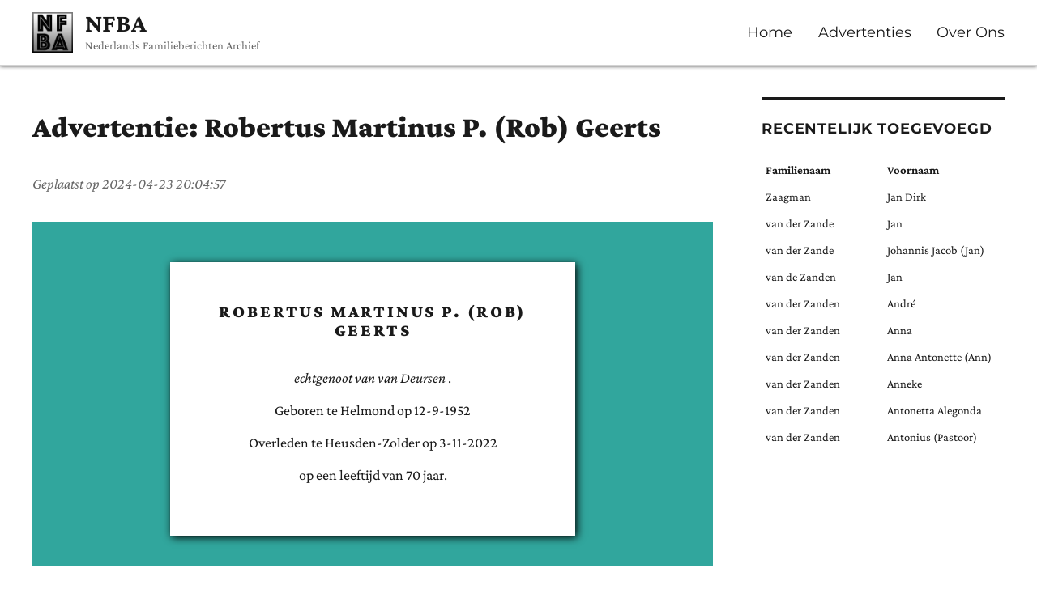

--- FILE ---
content_type: text/html; charset=UTF-8
request_url: https://familieberichtenarchief.nl/advertentie/?pdb=70571
body_size: 18134
content:
<!DOCTYPE html>
<html lang="nl-NL" class="no-js">
<head>
	<meta charset="UTF-8">
	<meta name="viewport" content="width=device-width, initial-scale=1.0">
	<link rel="profile" href="https://gmpg.org/xfn/11">
		<script>(function(html){html.className = html.className.replace(/\bno-js\b/,'js')})(document.documentElement);</script>
<meta name='robots' content='index, follow, max-image-preview:large, max-snippet:-1, max-video-preview:-1' />

	<!-- This site is optimized with the Yoast SEO plugin v26.8 - https://yoast.com/product/yoast-seo-wordpress/ -->
	<title>Advertentie - NFBA</title>
	<link rel="canonical" href="https://familieberichtenarchief.nl/advertentie/" />
	<meta property="og:locale" content="nl_NL" />
	<meta property="og:type" content="article" />
	<meta property="og:title" content="Advertentie - NFBA" />
	<meta property="og:description" content="Advertentie: Geplaatst op echtgenoot van . Geboren te op Overleden te op op een leeftijd van jaar. Verantwoording Alle getoonde informatie op het Nederlands Familie Berichten Archief (NFBA) is tot stand gekomen m.b.v. overlijdensadvertenties uit dagbladen en rouwkaarten. Aanvullende gegevens van de vermelde personen werden gecompleteerd via andere bronnen. T.z.t. worden ook trouwkaarten en geboortekaarten &hellip; Lees verder &quot;Advertentie&quot;" />
	<meta property="og:url" content="https://familieberichtenarchief.nl/advertentie/" />
	<meta property="og:site_name" content="NFBA" />
	<meta property="article:modified_time" content="2025-06-02T13:36:41+00:00" />
	<meta name="twitter:card" content="summary_large_image" />
	<meta name="twitter:label1" content="Geschatte leestijd" />
	<meta name="twitter:data1" content="1 minuut" />
	<script type="application/ld+json" class="yoast-schema-graph">{"@context":"https://schema.org","@graph":[{"@type":"WebPage","@id":"https://familieberichtenarchief.nl/advertentie/","url":"https://familieberichtenarchief.nl/advertentie/","name":"Advertentie - NFBA","isPartOf":{"@id":"https://familieberichtenarchief.nl/#website"},"datePublished":"2020-07-14T11:58:42+00:00","dateModified":"2025-06-02T13:36:41+00:00","breadcrumb":{"@id":"https://familieberichtenarchief.nl/advertentie/#breadcrumb"},"inLanguage":"nl-NL","potentialAction":[{"@type":"ReadAction","target":["https://familieberichtenarchief.nl/advertentie/"]}]},{"@type":"BreadcrumbList","@id":"https://familieberichtenarchief.nl/advertentie/#breadcrumb","itemListElement":[{"@type":"ListItem","position":1,"name":"Home","item":"https://familieberichtenarchief.nl/"},{"@type":"ListItem","position":2,"name":"Advertentie"}]},{"@type":"WebSite","@id":"https://familieberichtenarchief.nl/#website","url":"https://familieberichtenarchief.nl/","name":"NFBA","description":"Nederlands Familieberichten Archief","publisher":{"@id":"https://familieberichtenarchief.nl/#organization"},"potentialAction":[{"@type":"SearchAction","target":{"@type":"EntryPoint","urlTemplate":"https://familieberichtenarchief.nl/?s={search_term_string}"},"query-input":{"@type":"PropertyValueSpecification","valueRequired":true,"valueName":"search_term_string"}}],"inLanguage":"nl-NL"},{"@type":"Organization","@id":"https://familieberichtenarchief.nl/#organization","name":"NFBA","url":"https://familieberichtenarchief.nl/","logo":{"@type":"ImageObject","inLanguage":"nl-NL","@id":"https://familieberichtenarchief.nl/#/schema/logo/image/","url":"https://i1.wp.com/familieberichtenarchief.nl/wp-content/uploads/2020/02/logo640bij640-favicon-1.png?fit=905%2C817","contentUrl":"https://i1.wp.com/familieberichtenarchief.nl/wp-content/uploads/2020/02/logo640bij640-favicon-1.png?fit=905%2C817","width":905,"height":817,"caption":"NFBA"},"image":{"@id":"https://familieberichtenarchief.nl/#/schema/logo/image/"}}]}</script>
	<!-- / Yoast SEO plugin. -->


<link rel='dns-prefetch' href='//stats.wp.com' />
<link rel='preconnect' href='//c0.wp.com' />
<link rel='preconnect' href='//i0.wp.com' />
<link href='https://fonts.gstatic.com' crossorigin rel='preconnect' />
<link rel="alternate" type="application/rss+xml" title="NFBA &raquo; feed" href="https://familieberichtenarchief.nl/feed/" />
<link rel="alternate" type="application/rss+xml" title="NFBA &raquo; reacties feed" href="https://familieberichtenarchief.nl/comments/feed/" />
<link rel="alternate" title="oEmbed (JSON)" type="application/json+oembed" href="https://familieberichtenarchief.nl/wp-json/oembed/1.0/embed?url=https%3A%2F%2Ffamilieberichtenarchief.nl%2Fadvertentie%2F" />
<link rel="alternate" title="oEmbed (XML)" type="text/xml+oembed" href="https://familieberichtenarchief.nl/wp-json/oembed/1.0/embed?url=https%3A%2F%2Ffamilieberichtenarchief.nl%2Fadvertentie%2F&#038;format=xml" />
<style id='wp-img-auto-sizes-contain-inline-css'>
img:is([sizes=auto i],[sizes^="auto," i]){contain-intrinsic-size:3000px 1500px}
/*# sourceURL=wp-img-auto-sizes-contain-inline-css */
</style>
<link rel='stylesheet' id='twentysixteen-jetpack-css' href='https://c0.wp.com/p/jetpack/15.3.1/modules/theme-tools/compat/twentysixteen.css' media='all' />
<style id='wp-emoji-styles-inline-css'>

	img.wp-smiley, img.emoji {
		display: inline !important;
		border: none !important;
		box-shadow: none !important;
		height: 1em !important;
		width: 1em !important;
		margin: 0 0.07em !important;
		vertical-align: -0.1em !important;
		background: none !important;
		padding: 0 !important;
	}
/*# sourceURL=wp-emoji-styles-inline-css */
</style>
<style id='wp-block-library-inline-css'>
:root{--wp-block-synced-color:#7a00df;--wp-block-synced-color--rgb:122,0,223;--wp-bound-block-color:var(--wp-block-synced-color);--wp-editor-canvas-background:#ddd;--wp-admin-theme-color:#007cba;--wp-admin-theme-color--rgb:0,124,186;--wp-admin-theme-color-darker-10:#006ba1;--wp-admin-theme-color-darker-10--rgb:0,107,160.5;--wp-admin-theme-color-darker-20:#005a87;--wp-admin-theme-color-darker-20--rgb:0,90,135;--wp-admin-border-width-focus:2px}@media (min-resolution:192dpi){:root{--wp-admin-border-width-focus:1.5px}}.wp-element-button{cursor:pointer}:root .has-very-light-gray-background-color{background-color:#eee}:root .has-very-dark-gray-background-color{background-color:#313131}:root .has-very-light-gray-color{color:#eee}:root .has-very-dark-gray-color{color:#313131}:root .has-vivid-green-cyan-to-vivid-cyan-blue-gradient-background{background:linear-gradient(135deg,#00d084,#0693e3)}:root .has-purple-crush-gradient-background{background:linear-gradient(135deg,#34e2e4,#4721fb 50%,#ab1dfe)}:root .has-hazy-dawn-gradient-background{background:linear-gradient(135deg,#faaca8,#dad0ec)}:root .has-subdued-olive-gradient-background{background:linear-gradient(135deg,#fafae1,#67a671)}:root .has-atomic-cream-gradient-background{background:linear-gradient(135deg,#fdd79a,#004a59)}:root .has-nightshade-gradient-background{background:linear-gradient(135deg,#330968,#31cdcf)}:root .has-midnight-gradient-background{background:linear-gradient(135deg,#020381,#2874fc)}:root{--wp--preset--font-size--normal:16px;--wp--preset--font-size--huge:42px}.has-regular-font-size{font-size:1em}.has-larger-font-size{font-size:2.625em}.has-normal-font-size{font-size:var(--wp--preset--font-size--normal)}.has-huge-font-size{font-size:var(--wp--preset--font-size--huge)}.has-text-align-center{text-align:center}.has-text-align-left{text-align:left}.has-text-align-right{text-align:right}.has-fit-text{white-space:nowrap!important}#end-resizable-editor-section{display:none}.aligncenter{clear:both}.items-justified-left{justify-content:flex-start}.items-justified-center{justify-content:center}.items-justified-right{justify-content:flex-end}.items-justified-space-between{justify-content:space-between}.screen-reader-text{border:0;clip-path:inset(50%);height:1px;margin:-1px;overflow:hidden;padding:0;position:absolute;width:1px;word-wrap:normal!important}.screen-reader-text:focus{background-color:#ddd;clip-path:none;color:#444;display:block;font-size:1em;height:auto;left:5px;line-height:normal;padding:15px 23px 14px;text-decoration:none;top:5px;width:auto;z-index:100000}html :where(.has-border-color){border-style:solid}html :where([style*=border-top-color]){border-top-style:solid}html :where([style*=border-right-color]){border-right-style:solid}html :where([style*=border-bottom-color]){border-bottom-style:solid}html :where([style*=border-left-color]){border-left-style:solid}html :where([style*=border-width]){border-style:solid}html :where([style*=border-top-width]){border-top-style:solid}html :where([style*=border-right-width]){border-right-style:solid}html :where([style*=border-bottom-width]){border-bottom-style:solid}html :where([style*=border-left-width]){border-left-style:solid}html :where(img[class*=wp-image-]){height:auto;max-width:100%}:where(figure){margin:0 0 1em}html :where(.is-position-sticky){--wp-admin--admin-bar--position-offset:var(--wp-admin--admin-bar--height,0px)}@media screen and (max-width:600px){html :where(.is-position-sticky){--wp-admin--admin-bar--position-offset:0px}}

/*# sourceURL=wp-block-library-inline-css */
</style><style id='wp-block-button-inline-css'>
.wp-block-button__link{align-content:center;box-sizing:border-box;cursor:pointer;display:inline-block;height:100%;text-align:center;word-break:break-word}.wp-block-button__link.aligncenter{text-align:center}.wp-block-button__link.alignright{text-align:right}:where(.wp-block-button__link){border-radius:9999px;box-shadow:none;padding:calc(.667em + 2px) calc(1.333em + 2px);text-decoration:none}.wp-block-button[style*=text-decoration] .wp-block-button__link{text-decoration:inherit}.wp-block-buttons>.wp-block-button.has-custom-width{max-width:none}.wp-block-buttons>.wp-block-button.has-custom-width .wp-block-button__link{width:100%}.wp-block-buttons>.wp-block-button.has-custom-font-size .wp-block-button__link{font-size:inherit}.wp-block-buttons>.wp-block-button.wp-block-button__width-25{width:calc(25% - var(--wp--style--block-gap, .5em)*.75)}.wp-block-buttons>.wp-block-button.wp-block-button__width-50{width:calc(50% - var(--wp--style--block-gap, .5em)*.5)}.wp-block-buttons>.wp-block-button.wp-block-button__width-75{width:calc(75% - var(--wp--style--block-gap, .5em)*.25)}.wp-block-buttons>.wp-block-button.wp-block-button__width-100{flex-basis:100%;width:100%}.wp-block-buttons.is-vertical>.wp-block-button.wp-block-button__width-25{width:25%}.wp-block-buttons.is-vertical>.wp-block-button.wp-block-button__width-50{width:50%}.wp-block-buttons.is-vertical>.wp-block-button.wp-block-button__width-75{width:75%}.wp-block-button.is-style-squared,.wp-block-button__link.wp-block-button.is-style-squared{border-radius:0}.wp-block-button.no-border-radius,.wp-block-button__link.no-border-radius{border-radius:0!important}:root :where(.wp-block-button .wp-block-button__link.is-style-outline),:root :where(.wp-block-button.is-style-outline>.wp-block-button__link){border:2px solid;padding:.667em 1.333em}:root :where(.wp-block-button .wp-block-button__link.is-style-outline:not(.has-text-color)),:root :where(.wp-block-button.is-style-outline>.wp-block-button__link:not(.has-text-color)){color:currentColor}:root :where(.wp-block-button .wp-block-button__link.is-style-outline:not(.has-background)),:root :where(.wp-block-button.is-style-outline>.wp-block-button__link:not(.has-background)){background-color:initial;background-image:none}
/*# sourceURL=https://c0.wp.com/c/6.9/wp-includes/blocks/button/style.min.css */
</style>
<style id='wp-block-buttons-inline-css'>
.wp-block-buttons{box-sizing:border-box}.wp-block-buttons.is-vertical{flex-direction:column}.wp-block-buttons.is-vertical>.wp-block-button:last-child{margin-bottom:0}.wp-block-buttons>.wp-block-button{display:inline-block;margin:0}.wp-block-buttons.is-content-justification-left{justify-content:flex-start}.wp-block-buttons.is-content-justification-left.is-vertical{align-items:flex-start}.wp-block-buttons.is-content-justification-center{justify-content:center}.wp-block-buttons.is-content-justification-center.is-vertical{align-items:center}.wp-block-buttons.is-content-justification-right{justify-content:flex-end}.wp-block-buttons.is-content-justification-right.is-vertical{align-items:flex-end}.wp-block-buttons.is-content-justification-space-between{justify-content:space-between}.wp-block-buttons.aligncenter{text-align:center}.wp-block-buttons:not(.is-content-justification-space-between,.is-content-justification-right,.is-content-justification-left,.is-content-justification-center) .wp-block-button.aligncenter{margin-left:auto;margin-right:auto;width:100%}.wp-block-buttons[style*=text-decoration] .wp-block-button,.wp-block-buttons[style*=text-decoration] .wp-block-button__link{text-decoration:inherit}.wp-block-buttons.has-custom-font-size .wp-block-button__link{font-size:inherit}.wp-block-buttons .wp-block-button__link{width:100%}.wp-block-button.aligncenter{text-align:center}
/*# sourceURL=https://c0.wp.com/c/6.9/wp-includes/blocks/buttons/style.min.css */
</style>
<style id='global-styles-inline-css'>
:root{--wp--preset--aspect-ratio--square: 1;--wp--preset--aspect-ratio--4-3: 4/3;--wp--preset--aspect-ratio--3-4: 3/4;--wp--preset--aspect-ratio--3-2: 3/2;--wp--preset--aspect-ratio--2-3: 2/3;--wp--preset--aspect-ratio--16-9: 16/9;--wp--preset--aspect-ratio--9-16: 9/16;--wp--preset--color--black: #000000;--wp--preset--color--cyan-bluish-gray: #abb8c3;--wp--preset--color--white: #fff;--wp--preset--color--pale-pink: #f78da7;--wp--preset--color--vivid-red: #cf2e2e;--wp--preset--color--luminous-vivid-orange: #ff6900;--wp--preset--color--luminous-vivid-amber: #fcb900;--wp--preset--color--light-green-cyan: #7bdcb5;--wp--preset--color--vivid-green-cyan: #00d084;--wp--preset--color--pale-cyan-blue: #8ed1fc;--wp--preset--color--vivid-cyan-blue: #0693e3;--wp--preset--color--vivid-purple: #9b51e0;--wp--preset--color--dark-gray: #1a1a1a;--wp--preset--color--medium-gray: #686868;--wp--preset--color--light-gray: #e5e5e5;--wp--preset--color--blue-gray: #4d545c;--wp--preset--color--bright-blue: #007acc;--wp--preset--color--light-blue: #9adffd;--wp--preset--color--dark-brown: #402b30;--wp--preset--color--medium-brown: #774e24;--wp--preset--color--dark-red: #640c1f;--wp--preset--color--bright-red: #ff675f;--wp--preset--color--yellow: #ffef8e;--wp--preset--gradient--vivid-cyan-blue-to-vivid-purple: linear-gradient(135deg,rgb(6,147,227) 0%,rgb(155,81,224) 100%);--wp--preset--gradient--light-green-cyan-to-vivid-green-cyan: linear-gradient(135deg,rgb(122,220,180) 0%,rgb(0,208,130) 100%);--wp--preset--gradient--luminous-vivid-amber-to-luminous-vivid-orange: linear-gradient(135deg,rgb(252,185,0) 0%,rgb(255,105,0) 100%);--wp--preset--gradient--luminous-vivid-orange-to-vivid-red: linear-gradient(135deg,rgb(255,105,0) 0%,rgb(207,46,46) 100%);--wp--preset--gradient--very-light-gray-to-cyan-bluish-gray: linear-gradient(135deg,rgb(238,238,238) 0%,rgb(169,184,195) 100%);--wp--preset--gradient--cool-to-warm-spectrum: linear-gradient(135deg,rgb(74,234,220) 0%,rgb(151,120,209) 20%,rgb(207,42,186) 40%,rgb(238,44,130) 60%,rgb(251,105,98) 80%,rgb(254,248,76) 100%);--wp--preset--gradient--blush-light-purple: linear-gradient(135deg,rgb(255,206,236) 0%,rgb(152,150,240) 100%);--wp--preset--gradient--blush-bordeaux: linear-gradient(135deg,rgb(254,205,165) 0%,rgb(254,45,45) 50%,rgb(107,0,62) 100%);--wp--preset--gradient--luminous-dusk: linear-gradient(135deg,rgb(255,203,112) 0%,rgb(199,81,192) 50%,rgb(65,88,208) 100%);--wp--preset--gradient--pale-ocean: linear-gradient(135deg,rgb(255,245,203) 0%,rgb(182,227,212) 50%,rgb(51,167,181) 100%);--wp--preset--gradient--electric-grass: linear-gradient(135deg,rgb(202,248,128) 0%,rgb(113,206,126) 100%);--wp--preset--gradient--midnight: linear-gradient(135deg,rgb(2,3,129) 0%,rgb(40,116,252) 100%);--wp--preset--font-size--small: 13px;--wp--preset--font-size--medium: 20px;--wp--preset--font-size--large: 36px;--wp--preset--font-size--x-large: 42px;--wp--preset--font-family--crimson-pro: Crimson Pro;--wp--preset--spacing--20: 0.44rem;--wp--preset--spacing--30: 0.67rem;--wp--preset--spacing--40: 1rem;--wp--preset--spacing--50: 1.5rem;--wp--preset--spacing--60: 2.25rem;--wp--preset--spacing--70: 3.38rem;--wp--preset--spacing--80: 5.06rem;--wp--preset--shadow--natural: 6px 6px 9px rgba(0, 0, 0, 0.2);--wp--preset--shadow--deep: 12px 12px 50px rgba(0, 0, 0, 0.4);--wp--preset--shadow--sharp: 6px 6px 0px rgba(0, 0, 0, 0.2);--wp--preset--shadow--outlined: 6px 6px 0px -3px rgb(255, 255, 255), 6px 6px rgb(0, 0, 0);--wp--preset--shadow--crisp: 6px 6px 0px rgb(0, 0, 0);}:where(.is-layout-flex){gap: 0.5em;}:where(.is-layout-grid){gap: 0.5em;}body .is-layout-flex{display: flex;}.is-layout-flex{flex-wrap: wrap;align-items: center;}.is-layout-flex > :is(*, div){margin: 0;}body .is-layout-grid{display: grid;}.is-layout-grid > :is(*, div){margin: 0;}:where(.wp-block-columns.is-layout-flex){gap: 2em;}:where(.wp-block-columns.is-layout-grid){gap: 2em;}:where(.wp-block-post-template.is-layout-flex){gap: 1.25em;}:where(.wp-block-post-template.is-layout-grid){gap: 1.25em;}.has-black-color{color: var(--wp--preset--color--black) !important;}.has-cyan-bluish-gray-color{color: var(--wp--preset--color--cyan-bluish-gray) !important;}.has-white-color{color: var(--wp--preset--color--white) !important;}.has-pale-pink-color{color: var(--wp--preset--color--pale-pink) !important;}.has-vivid-red-color{color: var(--wp--preset--color--vivid-red) !important;}.has-luminous-vivid-orange-color{color: var(--wp--preset--color--luminous-vivid-orange) !important;}.has-luminous-vivid-amber-color{color: var(--wp--preset--color--luminous-vivid-amber) !important;}.has-light-green-cyan-color{color: var(--wp--preset--color--light-green-cyan) !important;}.has-vivid-green-cyan-color{color: var(--wp--preset--color--vivid-green-cyan) !important;}.has-pale-cyan-blue-color{color: var(--wp--preset--color--pale-cyan-blue) !important;}.has-vivid-cyan-blue-color{color: var(--wp--preset--color--vivid-cyan-blue) !important;}.has-vivid-purple-color{color: var(--wp--preset--color--vivid-purple) !important;}.has-black-background-color{background-color: var(--wp--preset--color--black) !important;}.has-cyan-bluish-gray-background-color{background-color: var(--wp--preset--color--cyan-bluish-gray) !important;}.has-white-background-color{background-color: var(--wp--preset--color--white) !important;}.has-pale-pink-background-color{background-color: var(--wp--preset--color--pale-pink) !important;}.has-vivid-red-background-color{background-color: var(--wp--preset--color--vivid-red) !important;}.has-luminous-vivid-orange-background-color{background-color: var(--wp--preset--color--luminous-vivid-orange) !important;}.has-luminous-vivid-amber-background-color{background-color: var(--wp--preset--color--luminous-vivid-amber) !important;}.has-light-green-cyan-background-color{background-color: var(--wp--preset--color--light-green-cyan) !important;}.has-vivid-green-cyan-background-color{background-color: var(--wp--preset--color--vivid-green-cyan) !important;}.has-pale-cyan-blue-background-color{background-color: var(--wp--preset--color--pale-cyan-blue) !important;}.has-vivid-cyan-blue-background-color{background-color: var(--wp--preset--color--vivid-cyan-blue) !important;}.has-vivid-purple-background-color{background-color: var(--wp--preset--color--vivid-purple) !important;}.has-black-border-color{border-color: var(--wp--preset--color--black) !important;}.has-cyan-bluish-gray-border-color{border-color: var(--wp--preset--color--cyan-bluish-gray) !important;}.has-white-border-color{border-color: var(--wp--preset--color--white) !important;}.has-pale-pink-border-color{border-color: var(--wp--preset--color--pale-pink) !important;}.has-vivid-red-border-color{border-color: var(--wp--preset--color--vivid-red) !important;}.has-luminous-vivid-orange-border-color{border-color: var(--wp--preset--color--luminous-vivid-orange) !important;}.has-luminous-vivid-amber-border-color{border-color: var(--wp--preset--color--luminous-vivid-amber) !important;}.has-light-green-cyan-border-color{border-color: var(--wp--preset--color--light-green-cyan) !important;}.has-vivid-green-cyan-border-color{border-color: var(--wp--preset--color--vivid-green-cyan) !important;}.has-pale-cyan-blue-border-color{border-color: var(--wp--preset--color--pale-cyan-blue) !important;}.has-vivid-cyan-blue-border-color{border-color: var(--wp--preset--color--vivid-cyan-blue) !important;}.has-vivid-purple-border-color{border-color: var(--wp--preset--color--vivid-purple) !important;}.has-vivid-cyan-blue-to-vivid-purple-gradient-background{background: var(--wp--preset--gradient--vivid-cyan-blue-to-vivid-purple) !important;}.has-light-green-cyan-to-vivid-green-cyan-gradient-background{background: var(--wp--preset--gradient--light-green-cyan-to-vivid-green-cyan) !important;}.has-luminous-vivid-amber-to-luminous-vivid-orange-gradient-background{background: var(--wp--preset--gradient--luminous-vivid-amber-to-luminous-vivid-orange) !important;}.has-luminous-vivid-orange-to-vivid-red-gradient-background{background: var(--wp--preset--gradient--luminous-vivid-orange-to-vivid-red) !important;}.has-very-light-gray-to-cyan-bluish-gray-gradient-background{background: var(--wp--preset--gradient--very-light-gray-to-cyan-bluish-gray) !important;}.has-cool-to-warm-spectrum-gradient-background{background: var(--wp--preset--gradient--cool-to-warm-spectrum) !important;}.has-blush-light-purple-gradient-background{background: var(--wp--preset--gradient--blush-light-purple) !important;}.has-blush-bordeaux-gradient-background{background: var(--wp--preset--gradient--blush-bordeaux) !important;}.has-luminous-dusk-gradient-background{background: var(--wp--preset--gradient--luminous-dusk) !important;}.has-pale-ocean-gradient-background{background: var(--wp--preset--gradient--pale-ocean) !important;}.has-electric-grass-gradient-background{background: var(--wp--preset--gradient--electric-grass) !important;}.has-midnight-gradient-background{background: var(--wp--preset--gradient--midnight) !important;}.has-small-font-size{font-size: var(--wp--preset--font-size--small) !important;}.has-medium-font-size{font-size: var(--wp--preset--font-size--medium) !important;}.has-large-font-size{font-size: var(--wp--preset--font-size--large) !important;}.has-x-large-font-size{font-size: var(--wp--preset--font-size--x-large) !important;}.has-crimson-pro-font-family{font-family: var(--wp--preset--font-family--crimson-pro) !important;}
/*# sourceURL=global-styles-inline-css */
</style>
<style id='block-style-variation-styles-inline-css'>
:root :where(.wp-block-button.is-style-outline--1 .wp-block-button__link){background: transparent none;border-color: currentColor;border-width: 2px;border-style: solid;color: currentColor;padding-top: 0.667em;padding-right: 1.33em;padding-bottom: 0.667em;padding-left: 1.33em;}
:root :where(.wp-block-button.is-style-outline--2 .wp-block-button__link){background: transparent none;border-color: currentColor;border-width: 2px;border-style: solid;color: currentColor;padding-top: 0.667em;padding-right: 1.33em;padding-bottom: 0.667em;padding-left: 1.33em;}
/*# sourceURL=block-style-variation-styles-inline-css */
</style>

<style id='classic-theme-styles-inline-css'>
/*! This file is auto-generated */
.wp-block-button__link{color:#fff;background-color:#32373c;border-radius:9999px;box-shadow:none;text-decoration:none;padding:calc(.667em + 2px) calc(1.333em + 2px);font-size:1.125em}.wp-block-file__button{background:#32373c;color:#fff;text-decoration:none}
/*# sourceURL=/wp-includes/css/classic-themes.min.css */
</style>
<link rel='stylesheet' id='twentysixteen-fonts-css' href='https://familieberichtenarchief.nl/wp-content/themes/twentysixteen/fonts/merriweather-plus-montserrat-plus-inconsolata.css?ver=20230328' media='all' />
<link rel='stylesheet' id='genericons-css' href='https://c0.wp.com/p/jetpack/15.3.1/_inc/genericons/genericons/genericons.css' media='all' />
<link rel='stylesheet' id='twentysixteen-style-css' href='https://familieberichtenarchief.nl/wp-content/themes/twentysixteen/style.css?ver=20241112' media='all' />
<style id='twentysixteen-style-inline-css'>

		/* Custom Link Color */
		.menu-toggle:hover,
		.menu-toggle:focus,
		a,
		.main-navigation a:hover,
		.main-navigation a:focus,
		.dropdown-toggle:hover,
		.dropdown-toggle:focus,
		.social-navigation a:hover:before,
		.social-navigation a:focus:before,
		.post-navigation a:hover .post-title,
		.post-navigation a:focus .post-title,
		.tagcloud a:hover,
		.tagcloud a:focus,
		.site-branding .site-title a:hover,
		.site-branding .site-title a:focus,
		.entry-title a:hover,
		.entry-title a:focus,
		.entry-footer a:hover,
		.entry-footer a:focus,
		.comment-metadata a:hover,
		.comment-metadata a:focus,
		.pingback .comment-edit-link:hover,
		.pingback .comment-edit-link:focus,
		.comment-reply-link,
		.comment-reply-link:hover,
		.comment-reply-link:focus,
		.required,
		.site-info a:hover,
		.site-info a:focus {
			color: #31a69d;
		}

		mark,
		ins,
		button:hover,
		button:focus,
		input[type="button"]:hover,
		input[type="button"]:focus,
		input[type="reset"]:hover,
		input[type="reset"]:focus,
		input[type="submit"]:hover,
		input[type="submit"]:focus,
		.pagination .prev:hover,
		.pagination .prev:focus,
		.pagination .next:hover,
		.pagination .next:focus,
		.widget_calendar tbody a,
		.page-links a:hover,
		.page-links a:focus {
			background-color: #31a69d;
		}

		input[type="date"]:focus,
		input[type="time"]:focus,
		input[type="datetime-local"]:focus,
		input[type="week"]:focus,
		input[type="month"]:focus,
		input[type="text"]:focus,
		input[type="email"]:focus,
		input[type="url"]:focus,
		input[type="password"]:focus,
		input[type="search"]:focus,
		input[type="tel"]:focus,
		input[type="number"]:focus,
		textarea:focus,
		.tagcloud a:hover,
		.tagcloud a:focus,
		.menu-toggle:hover,
		.menu-toggle:focus {
			border-color: #31a69d;
		}

		@media screen and (min-width: 56.875em) {
			.main-navigation li:hover > a,
			.main-navigation li.focus > a {
				color: #31a69d;
			}
		}
	
/*# sourceURL=twentysixteen-style-inline-css */
</style>
<link rel='stylesheet' id='twentysixteen-block-style-css' href='https://familieberichtenarchief.nl/wp-content/themes/twentysixteen/css/blocks.css?ver=20240817' media='all' />
<link rel='stylesheet' id='dashicons-css' href='https://c0.wp.com/c/6.9/wp-includes/css/dashicons.min.css' media='all' />
<link rel='stylesheet' id='pdb-frontend-css' href='https://familieberichtenarchief.nl/wp-content/plugins/participants-database/css/participants-database.css?ver=1.8.3' media='all' />
<style id='pdb-frontend-inline-css'>

.image-field-wrap img {
   height:3em;
   max-width: inherit;
}
.pdb-list .image-field-wrap img {
   height:50px;
   max-width: inherit;
}
:root {
   --PDb-pagination-border-color: rgba(204, 204, 204, 1); 
   --PDb-pagination-hover-color: #CCC; 
   --PDb-pagination-bg: #FAFAFA; 
   --PDb-pagination-current-bg: rgba(204, 204, 204, 1); 
   --PDb-pagination-current-color: #FFF; 
   --PDb-pagination-disabled-bg: #F3F3F3; 
   --PDb-pagination-disabled-color: #777; 
   --PDb-message-bg: #FFF; 
   --PDb-message-shadow: 0 1px 1px 0 rgba(0, 0, 0, 0.1); 
   --PDb-flex-row-bg: rgba(0,0,0,0.05); 
}

/*# sourceURL=pdb-frontend-inline-css */
</style>
<link rel='stylesheet' id='custom_plugin_css-css' href='https://familieberichtenarchief.nl/wp-content/plugins/participants-database/css/PDb-custom.css?ver=15.8' media='all' />
<link rel='stylesheet' id='custom_plugin_print_css-css' href='https://familieberichtenarchief.nl/wp-content/plugins/participants-database/css/PDb-custom-print.css?ver=15.8' media='print' />
<link rel='stylesheet' id='wp-block-heading-css' href='https://c0.wp.com/c/6.9/wp-includes/blocks/heading/style.min.css' media='all' />
<link rel='stylesheet' id='wp-block-paragraph-css' href='https://c0.wp.com/c/6.9/wp-includes/blocks/paragraph/style.min.css' media='all' />
<script src="https://c0.wp.com/c/6.9/wp-includes/js/jquery/jquery.min.js" id="jquery-core-js"></script>
<script src="https://c0.wp.com/c/6.9/wp-includes/js/jquery/jquery-migrate.min.js" id="jquery-migrate-js"></script>
<script id="twentysixteen-script-js-extra">
var screenReaderText = {"expand":"submenu uitvouwen","collapse":"submenu invouwen"};
//# sourceURL=twentysixteen-script-js-extra
</script>
<script src="https://familieberichtenarchief.nl/wp-content/themes/twentysixteen/js/functions.js?ver=20230629" id="twentysixteen-script-js" defer data-wp-strategy="defer"></script>
<script src="https://familieberichtenarchief.nl/wp-content/plugins/participants-database/js/shortcodes.js?ver=1.2" id="pdb-shortcode-js"></script>
<script src="https://familieberichtenarchief.nl/wp-content/plugins/participants-database/js/otherselect.js?ver=0.6" id="pdb-otherselect-js"></script>
<link rel="https://api.w.org/" href="https://familieberichtenarchief.nl/wp-json/" /><link rel="alternate" title="JSON" type="application/json" href="https://familieberichtenarchief.nl/wp-json/wp/v2/pages/244" /><link rel="EditURI" type="application/rsd+xml" title="RSD" href="https://familieberichtenarchief.nl/xmlrpc.php?rsd" />
<meta name="generator" content="WordPress 6.9" />
<link rel='shortlink' href='https://familieberichtenarchief.nl/?p=244' />
<script>
	
	function multiSearch(){
		var url = "https://familieberichtenarchief.nl/familienaam?";
				
		var fields = document.getElementById("search-form").getElementsByTagName("input");
				
		for (var i = 0; i<fields.length; i++){			
			var fieldname = fields[i].id;
			var searchQuery = fields[i].value;
			
			if(searchQuery != ""){			
				if(fields[i].getAttribute("type") == "date") {
					var searchQuery_parts = searchQuery.split("-");
					searchQuery = searchQuery_parts[2] + "-" + searchQuery_parts[1] + "-" + searchQuery_parts[0];
				}
				url += "&search_field="+fieldname+"&value="+searchQuery;
			}
		}

		if (url != "https://familieberichtenarchief.nl/familienaam?"){			
			console.log(url);
			open(url,"_self");
		} else {
			var errorstring = "Vul aub een waarde in om te zoeken";
			 document.getElementById("error-message").innerText = errorstring;
		}
		
	}
</script>

<style>
	#error-message{color:red;}
</style>

	<meta name="google-site-verification" content="JiC24WOaHD6yzfhRjgUs7gobvU9C7Azgu81QlSTRg_k" />
	<style>img#wpstats{display:none}</style>
		<style id="custom-background-css">
body.custom-background { background-color: #ffffff; }
</style>
	<link rel="icon" href="https://i0.wp.com/familieberichtenarchief.nl/wp-content/uploads/2020/02/cropped-logo640bij640-favicon-1.png?fit=32%2C32&#038;ssl=1" sizes="32x32" />
<link rel="icon" href="https://i0.wp.com/familieberichtenarchief.nl/wp-content/uploads/2020/02/cropped-logo640bij640-favicon-1.png?fit=192%2C192&#038;ssl=1" sizes="192x192" />
<link rel="apple-touch-icon" href="https://i0.wp.com/familieberichtenarchief.nl/wp-content/uploads/2020/02/cropped-logo640bij640-favicon-1.png?fit=180%2C180&#038;ssl=1" />
<meta name="msapplication-TileImage" content="https://i0.wp.com/familieberichtenarchief.nl/wp-content/uploads/2020/02/cropped-logo640bij640-favicon-1.png?fit=270%2C270&#038;ssl=1" />
		<style id="wp-custom-css">
			:root {
	/*--main-color: rgb(0, 122, 204); */ /*blue*/
	--main-color: #31A69D;
  /*--main-color: coral;*/
	
	font-size:18px;
}

body{
	font-size:1rem;
}

.blank-field{
	color:lightgray;
}
.blank-field:after{
	content:"?";
}

.widget .nieuweachternaam{
	font-size:0.8125rem !important;
}
.partner_voornaam{
	display:none;
}

input[type="submit"]:hover,
button:hover{
	background: var(--main-color);
}

a,
.sortArrow:hover{
	color: var(--main-color);
	opacity:1 !important;
}

.button-scan-aanvragen a{
	color: var(--main-color) !important;
}

.wp-block-button a:hover{
	color:white !important;
	background-color: var(--main-color) !important;
}

th.partner{
	font-size:0rem;
}
th.partner:before{
	font-size:1rem;
	content:"Partner";
}

td{
	padding:0.5rem;
}
.partner .sortoptions{
	display:none;
}
.sortoptions{
	display:inline-flex;
	flex-direction:column;
	margin-left:0.5rem;
	position:relative;
	top:-0.4rem;
}
.sortArrow{
	line-height:0.6rem;
	font-size:0.5rem;
}

.hidden{
	display:none;
}

.has-bright-red-background-color{
	background-color:red;
}
.has-white-background-color{
	background-color:white;
}
.has-white-color {
	color:white;
}
.has-dark-gray-color{
	color:#000;
}

.single-post #main{
	margin-top:120px;
}


tooltip .tooltip_text{
	display:none;
	
	line-height:1rem;
	width:250px;
	
	position:absolute;
	top:1.5rem;
	right:-100%;
	
	background:white;
	padding:20px;
	
	border: solid 1px var(--main-color);
	border-radius:5px;
	z-index:100;
}

tooltip{
	position:absolute;
	color:gray;
	margin-left:-1.5rem;
	margin-top:1rem;
	cursor:help;
}

tooltip:hover .tooltip_text{
	display:block;
}


.list-display-count{
	font-size:1.5rem;
	text-align:center;
	width:100%;
}
.list-display-count .aantal{
	font-weight:800;
}

.home tooltip{
	margin-left:-2.5rem;
}

.nieuwzoekformulier{
	background:#f1f1f1;
	margin-bottom:40px;
}
.nieuwzoekformulier input{
	margin:10px 10px;
	width: calc(50% - 20px);
}

.nieuwzoekformulier .inputfield {
	background:white;
	border-radius:5px;
	color:black;
}

.nieuwzoekformulier #partner
{
	display:none;
}

.home .nieuwzoekformulier{
	background:none;
}

.home .nieuwzoekformulier #partner{
	display:none;
}
.home .nieuwzoekformulier #submit{
	float:right;
}

@media (max-width:600px){
	.nieuwzoekformulier input{
		width:100% !important;
		margin:10px 0px !important;
	}
}



.error{
	color:white;
	background-color:#ff675f;
	padding:25px;
	margin:10px 0px;
}

.table.pdb-list.list-container{
	margin-top:40px;
	border:none;
	position:relative;
}

.pdb-list-count{
	padding:20px 0px;
}

.table.pdb-list.list-container th{
	background-color:white;
	border-bottom: 1px solid var(--main-color) !important;
	
	padding: 20px 5px;
	
	
	position:sticky;
  top: 80px !important; /* Don't forget this, required for the stickiness */
}

.table.pdb-list.list-container td{
	border-bottom:1px solid #eee;
}



.site-header{
	padding:10px;
  background:white;
	
	z-index:100;

	width:100vw;
	position:fixed;
	left:50%;
	transform: translateX(-50%);
	margin-bottom:30px;
	
	border-bottom:0.5px solid lightgray;
	box-shadow:0px 0px 5px black;

}

.entry-header,
#secondary {
	margin-top:120px !important;
}


.entry-header-vervanger{
	padding-top:70px;
}

.site-branding,
.site-header-menu{
	margin-top:5px;
	margin-bottom:5px;
}

.site-branding{
	display:flex;
	width:500px;
	overflow:visible;
}

.site-header .custom-logo-link img{
	height:50px;
	width:auto;
	margin-right:20px;
}
.site-branding .site-title{
	margin-top:0px;
	line-height:1.5rem;
	
	position:absolute;
	left:65px !important;
}
.site-branding .site-description{
	margin-top:2.3em;
	display:inline-block;
	
	position:absolute;
	left:65px !important;
	max-width: calc(100% - 140px);
}

.post-thumbnail, .entry-content, .entry-summary, .entry-footer, .comments-area, .image-navigation, .post-navigation, .page-header, .page-content, .content-bottom-widgets{
	margin:0px !important;
}



@media(max-width:600px){
	.wp-block-cover h2{
		margin-top:100px !important;
		font-size:1rem !important;
	}
	.site-description{
		margin-top:1.5rem !important;
	}
	#menu-toggle{
		position:absolute !important;
		right:0px !important;
}
	.wp-block-cover p{
		display:none;
	}
}

.site-footer{
	display:none;
}

@media(max-width:1200px){
	.site-header-main,
	.entry-header,
	.entry-content,
	.content-bottom-widgets{
		padding-left:20px;
		padding-right:20px;
	}
	
	.site-header .site-title,
	.site-header .site-description{
		margin-left:40px;
	}
	
}


/*NIEUWE VOORPAGINA*/

.zoekbanner{
	width:100vw !important;
	min-height:100vh !important;
	
	position:relative;
	left:50%;
	transform: translateX(-50%);
	
	padding-top:10vh;
	margin-bottom:40px;
}
.site-content {
	padding: 0px !important;
}

/*increase width for table*/
.page-id-200{
	padding-left: 20px; 
	padding-right: 20px;
	margin: 0px;
	min-width: 100%;
}

.page-id-200 .site{
	margin: 0px;
	min-width: 100%;
}

.zoekbanner .wp-block-cover__inner-container,
.page-template-default,
.site,
.inner,
.site-header-main{
	position:relative;
	max-width:1200px;
	margin: auto;
}

.zoekbanner h2 {
	font-size:2rem;
	margin-top:5rem;
}
.zoekbanner p{
	max-width:800px;
	margin: 30px auto;	
}
.zoekbanner .wp-block-columns{
	margin-bottom:5rem;
}

.zoekbanner .wp-block-button a, .zoekbanner input{
	margin:10px 20px;
	border:none;
	
	border-radius:5px !important;
}

.zoekbanner input{
	height:45px;
	width:calc(50% - 40px);
	padding:10px;
}
.zoekbanner .wp-block-button.is-style-outline a{
	text-transform:capitalize !important;
	font-weight:80;
}



/*NIEUWE VOORPAGINA*/

.advertentie{
	background:var(--main-color);
	padding:50px;
	margin-bottom:30px;
}
.inneradvertentie{
	background:white;
	padding:50px;
	max-width:500px;
	margin:auto;
	box-shadow:2px 2px 10px black;
}
.inneradvertentie p{
	margin:0.5rem;
}


.pdb-list *{
	border:none;
}

.pdb_cards .pagination{
	display:none;
}

.pdb_cards .list-container{
	display:flex;
	flex-direction:row;
	flex-wrap:wrap;
	margin:auto;
}

@media(min-width:1000px){
	.pdb_cards section{
		width:calc(25% - 40px) !important;
	}
}
@media(max-width:1000px){
	.pdb_cards section{
		width:calc(33% - 40px) !important;
	}
}
@media(max-width:800px){
	.pdb_cards section{
		width:calc(50% - 40px) !important;
	}
}
@media(max-width:550px){
	.pdb_cards section{
		width:100% !important;
	}
}

.pdb_cards .list-container section{
	margin:15px;
	padding:20px;
	
	text-align:center;
	border:1px solid var(--main-color);
	border-radius:5px;
	display:flex;
	flex-direction:column;
}


.pdb_cards .list-container section:hover{
	cursor:pointer;
	box-shadow:2px 2px 5px lightgray;
}

.pdb_cards .voornaam-field{
	order:1;
}
.pdb_cards .familienaam-field{
	order:2;
}
.pdb_cards .geboortedatum-field{
	order:3;
}
.pdb_cards .overlijdensdatum-field{
	order:4;
}



.pdb_cards .pdb-field-title{
	display:none;
}

.pdb_cards .partner-field, 
.pdb_cards .overlijdensplaats-field, .pdb_cards .geboorteplaats-field,
.pdb_cards .voornaam-field,
.pdb_cards .familienaam-field{
	display:none;
}

.pdb_cards .volledige-naam{
		font-weight:600;

}

.pdb_cards .geboortedatum-field .pdb-field-data:before{
	content: "* " !important;
}
.pdb_cards .overlijdensdatum-field .pdb-field-data:before{
	content: "† " !important;
}


/*CHANGE WIDGET LIST*/
.widget-area .pagination {
	display:none;
}

.pdb-instance-2  table, 
.pdb-instance-2 th, 
.pdb-instance-2 td{
	border:none !important;
}

h1 {
-moz-hyphens: none !important;
-ms-hyphens: none !important;
-webkit-hyphens: none !important;
hyphens: none !important;
word-wrap: normal !important;
}

table {
	-moz-hyphens: auto !important;
  -ms-hyphens: auto !important;
  -webkit-hyphens: auto !important;
  hyphens: auto !important;
}

@media(max-width:800px){
	.partner-field,.partner,.geboorteplaats,.geboorteplaats-field,.overlijdensplaats,.overlijdensplaats-field{display:none;}
}		</style>
			<!-- Fonts Plugin CSS - https://fontsplugin.com/ -->
	<style>
		/* Cached: January 23, 2026 at 3:41pm */
/* vietnamese */
@font-face {
  font-family: 'Crimson Pro';
  font-style: italic;
  font-weight: 200;
  font-display: swap;
  src: url(https://fonts.gstatic.com/s/crimsonpro/v28/q5uBsoa5M_tv7IihmnkabARekYxwDfKi.woff2) format('woff2');
  unicode-range: U+0102-0103, U+0110-0111, U+0128-0129, U+0168-0169, U+01A0-01A1, U+01AF-01B0, U+0300-0301, U+0303-0304, U+0308-0309, U+0323, U+0329, U+1EA0-1EF9, U+20AB;
}
/* latin-ext */
@font-face {
  font-family: 'Crimson Pro';
  font-style: italic;
  font-weight: 200;
  font-display: swap;
  src: url(https://fonts.gstatic.com/s/crimsonpro/v28/q5uBsoa5M_tv7IihmnkabARekY1wDfKi.woff2) format('woff2');
  unicode-range: U+0100-02BA, U+02BD-02C5, U+02C7-02CC, U+02CE-02D7, U+02DD-02FF, U+0304, U+0308, U+0329, U+1D00-1DBF, U+1E00-1E9F, U+1EF2-1EFF, U+2020, U+20A0-20AB, U+20AD-20C0, U+2113, U+2C60-2C7F, U+A720-A7FF;
}
/* latin */
@font-face {
  font-family: 'Crimson Pro';
  font-style: italic;
  font-weight: 200;
  font-display: swap;
  src: url(https://fonts.gstatic.com/s/crimsonpro/v28/q5uBsoa5M_tv7IihmnkabARekYNwDQ.woff2) format('woff2');
  unicode-range: U+0000-00FF, U+0131, U+0152-0153, U+02BB-02BC, U+02C6, U+02DA, U+02DC, U+0304, U+0308, U+0329, U+2000-206F, U+20AC, U+2122, U+2191, U+2193, U+2212, U+2215, U+FEFF, U+FFFD;
}
/* vietnamese */
@font-face {
  font-family: 'Crimson Pro';
  font-style: italic;
  font-weight: 300;
  font-display: swap;
  src: url(https://fonts.gstatic.com/s/crimsonpro/v28/q5uBsoa5M_tv7IihmnkabARekYxwDfKi.woff2) format('woff2');
  unicode-range: U+0102-0103, U+0110-0111, U+0128-0129, U+0168-0169, U+01A0-01A1, U+01AF-01B0, U+0300-0301, U+0303-0304, U+0308-0309, U+0323, U+0329, U+1EA0-1EF9, U+20AB;
}
/* latin-ext */
@font-face {
  font-family: 'Crimson Pro';
  font-style: italic;
  font-weight: 300;
  font-display: swap;
  src: url(https://fonts.gstatic.com/s/crimsonpro/v28/q5uBsoa5M_tv7IihmnkabARekY1wDfKi.woff2) format('woff2');
  unicode-range: U+0100-02BA, U+02BD-02C5, U+02C7-02CC, U+02CE-02D7, U+02DD-02FF, U+0304, U+0308, U+0329, U+1D00-1DBF, U+1E00-1E9F, U+1EF2-1EFF, U+2020, U+20A0-20AB, U+20AD-20C0, U+2113, U+2C60-2C7F, U+A720-A7FF;
}
/* latin */
@font-face {
  font-family: 'Crimson Pro';
  font-style: italic;
  font-weight: 300;
  font-display: swap;
  src: url(https://fonts.gstatic.com/s/crimsonpro/v28/q5uBsoa5M_tv7IihmnkabARekYNwDQ.woff2) format('woff2');
  unicode-range: U+0000-00FF, U+0131, U+0152-0153, U+02BB-02BC, U+02C6, U+02DA, U+02DC, U+0304, U+0308, U+0329, U+2000-206F, U+20AC, U+2122, U+2191, U+2193, U+2212, U+2215, U+FEFF, U+FFFD;
}
/* vietnamese */
@font-face {
  font-family: 'Crimson Pro';
  font-style: italic;
  font-weight: 400;
  font-display: swap;
  src: url(https://fonts.gstatic.com/s/crimsonpro/v28/q5uBsoa5M_tv7IihmnkabARekYxwDfKi.woff2) format('woff2');
  unicode-range: U+0102-0103, U+0110-0111, U+0128-0129, U+0168-0169, U+01A0-01A1, U+01AF-01B0, U+0300-0301, U+0303-0304, U+0308-0309, U+0323, U+0329, U+1EA0-1EF9, U+20AB;
}
/* latin-ext */
@font-face {
  font-family: 'Crimson Pro';
  font-style: italic;
  font-weight: 400;
  font-display: swap;
  src: url(https://fonts.gstatic.com/s/crimsonpro/v28/q5uBsoa5M_tv7IihmnkabARekY1wDfKi.woff2) format('woff2');
  unicode-range: U+0100-02BA, U+02BD-02C5, U+02C7-02CC, U+02CE-02D7, U+02DD-02FF, U+0304, U+0308, U+0329, U+1D00-1DBF, U+1E00-1E9F, U+1EF2-1EFF, U+2020, U+20A0-20AB, U+20AD-20C0, U+2113, U+2C60-2C7F, U+A720-A7FF;
}
/* latin */
@font-face {
  font-family: 'Crimson Pro';
  font-style: italic;
  font-weight: 400;
  font-display: swap;
  src: url(https://fonts.gstatic.com/s/crimsonpro/v28/q5uBsoa5M_tv7IihmnkabARekYNwDQ.woff2) format('woff2');
  unicode-range: U+0000-00FF, U+0131, U+0152-0153, U+02BB-02BC, U+02C6, U+02DA, U+02DC, U+0304, U+0308, U+0329, U+2000-206F, U+20AC, U+2122, U+2191, U+2193, U+2212, U+2215, U+FEFF, U+FFFD;
}
/* vietnamese */
@font-face {
  font-family: 'Crimson Pro';
  font-style: italic;
  font-weight: 500;
  font-display: swap;
  src: url(https://fonts.gstatic.com/s/crimsonpro/v28/q5uBsoa5M_tv7IihmnkabARekYxwDfKi.woff2) format('woff2');
  unicode-range: U+0102-0103, U+0110-0111, U+0128-0129, U+0168-0169, U+01A0-01A1, U+01AF-01B0, U+0300-0301, U+0303-0304, U+0308-0309, U+0323, U+0329, U+1EA0-1EF9, U+20AB;
}
/* latin-ext */
@font-face {
  font-family: 'Crimson Pro';
  font-style: italic;
  font-weight: 500;
  font-display: swap;
  src: url(https://fonts.gstatic.com/s/crimsonpro/v28/q5uBsoa5M_tv7IihmnkabARekY1wDfKi.woff2) format('woff2');
  unicode-range: U+0100-02BA, U+02BD-02C5, U+02C7-02CC, U+02CE-02D7, U+02DD-02FF, U+0304, U+0308, U+0329, U+1D00-1DBF, U+1E00-1E9F, U+1EF2-1EFF, U+2020, U+20A0-20AB, U+20AD-20C0, U+2113, U+2C60-2C7F, U+A720-A7FF;
}
/* latin */
@font-face {
  font-family: 'Crimson Pro';
  font-style: italic;
  font-weight: 500;
  font-display: swap;
  src: url(https://fonts.gstatic.com/s/crimsonpro/v28/q5uBsoa5M_tv7IihmnkabARekYNwDQ.woff2) format('woff2');
  unicode-range: U+0000-00FF, U+0131, U+0152-0153, U+02BB-02BC, U+02C6, U+02DA, U+02DC, U+0304, U+0308, U+0329, U+2000-206F, U+20AC, U+2122, U+2191, U+2193, U+2212, U+2215, U+FEFF, U+FFFD;
}
/* vietnamese */
@font-face {
  font-family: 'Crimson Pro';
  font-style: italic;
  font-weight: 600;
  font-display: swap;
  src: url(https://fonts.gstatic.com/s/crimsonpro/v28/q5uBsoa5M_tv7IihmnkabARekYxwDfKi.woff2) format('woff2');
  unicode-range: U+0102-0103, U+0110-0111, U+0128-0129, U+0168-0169, U+01A0-01A1, U+01AF-01B0, U+0300-0301, U+0303-0304, U+0308-0309, U+0323, U+0329, U+1EA0-1EF9, U+20AB;
}
/* latin-ext */
@font-face {
  font-family: 'Crimson Pro';
  font-style: italic;
  font-weight: 600;
  font-display: swap;
  src: url(https://fonts.gstatic.com/s/crimsonpro/v28/q5uBsoa5M_tv7IihmnkabARekY1wDfKi.woff2) format('woff2');
  unicode-range: U+0100-02BA, U+02BD-02C5, U+02C7-02CC, U+02CE-02D7, U+02DD-02FF, U+0304, U+0308, U+0329, U+1D00-1DBF, U+1E00-1E9F, U+1EF2-1EFF, U+2020, U+20A0-20AB, U+20AD-20C0, U+2113, U+2C60-2C7F, U+A720-A7FF;
}
/* latin */
@font-face {
  font-family: 'Crimson Pro';
  font-style: italic;
  font-weight: 600;
  font-display: swap;
  src: url(https://fonts.gstatic.com/s/crimsonpro/v28/q5uBsoa5M_tv7IihmnkabARekYNwDQ.woff2) format('woff2');
  unicode-range: U+0000-00FF, U+0131, U+0152-0153, U+02BB-02BC, U+02C6, U+02DA, U+02DC, U+0304, U+0308, U+0329, U+2000-206F, U+20AC, U+2122, U+2191, U+2193, U+2212, U+2215, U+FEFF, U+FFFD;
}
/* vietnamese */
@font-face {
  font-family: 'Crimson Pro';
  font-style: italic;
  font-weight: 700;
  font-display: swap;
  src: url(https://fonts.gstatic.com/s/crimsonpro/v28/q5uBsoa5M_tv7IihmnkabARekYxwDfKi.woff2) format('woff2');
  unicode-range: U+0102-0103, U+0110-0111, U+0128-0129, U+0168-0169, U+01A0-01A1, U+01AF-01B0, U+0300-0301, U+0303-0304, U+0308-0309, U+0323, U+0329, U+1EA0-1EF9, U+20AB;
}
/* latin-ext */
@font-face {
  font-family: 'Crimson Pro';
  font-style: italic;
  font-weight: 700;
  font-display: swap;
  src: url(https://fonts.gstatic.com/s/crimsonpro/v28/q5uBsoa5M_tv7IihmnkabARekY1wDfKi.woff2) format('woff2');
  unicode-range: U+0100-02BA, U+02BD-02C5, U+02C7-02CC, U+02CE-02D7, U+02DD-02FF, U+0304, U+0308, U+0329, U+1D00-1DBF, U+1E00-1E9F, U+1EF2-1EFF, U+2020, U+20A0-20AB, U+20AD-20C0, U+2113, U+2C60-2C7F, U+A720-A7FF;
}
/* latin */
@font-face {
  font-family: 'Crimson Pro';
  font-style: italic;
  font-weight: 700;
  font-display: swap;
  src: url(https://fonts.gstatic.com/s/crimsonpro/v28/q5uBsoa5M_tv7IihmnkabARekYNwDQ.woff2) format('woff2');
  unicode-range: U+0000-00FF, U+0131, U+0152-0153, U+02BB-02BC, U+02C6, U+02DA, U+02DC, U+0304, U+0308, U+0329, U+2000-206F, U+20AC, U+2122, U+2191, U+2193, U+2212, U+2215, U+FEFF, U+FFFD;
}
/* vietnamese */
@font-face {
  font-family: 'Crimson Pro';
  font-style: italic;
  font-weight: 800;
  font-display: swap;
  src: url(https://fonts.gstatic.com/s/crimsonpro/v28/q5uBsoa5M_tv7IihmnkabARekYxwDfKi.woff2) format('woff2');
  unicode-range: U+0102-0103, U+0110-0111, U+0128-0129, U+0168-0169, U+01A0-01A1, U+01AF-01B0, U+0300-0301, U+0303-0304, U+0308-0309, U+0323, U+0329, U+1EA0-1EF9, U+20AB;
}
/* latin-ext */
@font-face {
  font-family: 'Crimson Pro';
  font-style: italic;
  font-weight: 800;
  font-display: swap;
  src: url(https://fonts.gstatic.com/s/crimsonpro/v28/q5uBsoa5M_tv7IihmnkabARekY1wDfKi.woff2) format('woff2');
  unicode-range: U+0100-02BA, U+02BD-02C5, U+02C7-02CC, U+02CE-02D7, U+02DD-02FF, U+0304, U+0308, U+0329, U+1D00-1DBF, U+1E00-1E9F, U+1EF2-1EFF, U+2020, U+20A0-20AB, U+20AD-20C0, U+2113, U+2C60-2C7F, U+A720-A7FF;
}
/* latin */
@font-face {
  font-family: 'Crimson Pro';
  font-style: italic;
  font-weight: 800;
  font-display: swap;
  src: url(https://fonts.gstatic.com/s/crimsonpro/v28/q5uBsoa5M_tv7IihmnkabARekYNwDQ.woff2) format('woff2');
  unicode-range: U+0000-00FF, U+0131, U+0152-0153, U+02BB-02BC, U+02C6, U+02DA, U+02DC, U+0304, U+0308, U+0329, U+2000-206F, U+20AC, U+2122, U+2191, U+2193, U+2212, U+2215, U+FEFF, U+FFFD;
}
/* vietnamese */
@font-face {
  font-family: 'Crimson Pro';
  font-style: italic;
  font-weight: 900;
  font-display: swap;
  src: url(https://fonts.gstatic.com/s/crimsonpro/v28/q5uBsoa5M_tv7IihmnkabARekYxwDfKi.woff2) format('woff2');
  unicode-range: U+0102-0103, U+0110-0111, U+0128-0129, U+0168-0169, U+01A0-01A1, U+01AF-01B0, U+0300-0301, U+0303-0304, U+0308-0309, U+0323, U+0329, U+1EA0-1EF9, U+20AB;
}
/* latin-ext */
@font-face {
  font-family: 'Crimson Pro';
  font-style: italic;
  font-weight: 900;
  font-display: swap;
  src: url(https://fonts.gstatic.com/s/crimsonpro/v28/q5uBsoa5M_tv7IihmnkabARekY1wDfKi.woff2) format('woff2');
  unicode-range: U+0100-02BA, U+02BD-02C5, U+02C7-02CC, U+02CE-02D7, U+02DD-02FF, U+0304, U+0308, U+0329, U+1D00-1DBF, U+1E00-1E9F, U+1EF2-1EFF, U+2020, U+20A0-20AB, U+20AD-20C0, U+2113, U+2C60-2C7F, U+A720-A7FF;
}
/* latin */
@font-face {
  font-family: 'Crimson Pro';
  font-style: italic;
  font-weight: 900;
  font-display: swap;
  src: url(https://fonts.gstatic.com/s/crimsonpro/v28/q5uBsoa5M_tv7IihmnkabARekYNwDQ.woff2) format('woff2');
  unicode-range: U+0000-00FF, U+0131, U+0152-0153, U+02BB-02BC, U+02C6, U+02DA, U+02DC, U+0304, U+0308, U+0329, U+2000-206F, U+20AC, U+2122, U+2191, U+2193, U+2212, U+2215, U+FEFF, U+FFFD;
}
/* vietnamese */
@font-face {
  font-family: 'Crimson Pro';
  font-style: normal;
  font-weight: 200;
  font-display: swap;
  src: url(https://fonts.gstatic.com/s/crimsonpro/v28/q5uDsoa5M_tv7IihmnkabARUoYFoCQ.woff2) format('woff2');
  unicode-range: U+0102-0103, U+0110-0111, U+0128-0129, U+0168-0169, U+01A0-01A1, U+01AF-01B0, U+0300-0301, U+0303-0304, U+0308-0309, U+0323, U+0329, U+1EA0-1EF9, U+20AB;
}
/* latin-ext */
@font-face {
  font-family: 'Crimson Pro';
  font-style: normal;
  font-weight: 200;
  font-display: swap;
  src: url(https://fonts.gstatic.com/s/crimsonpro/v28/q5uDsoa5M_tv7IihmnkabARVoYFoCQ.woff2) format('woff2');
  unicode-range: U+0100-02BA, U+02BD-02C5, U+02C7-02CC, U+02CE-02D7, U+02DD-02FF, U+0304, U+0308, U+0329, U+1D00-1DBF, U+1E00-1E9F, U+1EF2-1EFF, U+2020, U+20A0-20AB, U+20AD-20C0, U+2113, U+2C60-2C7F, U+A720-A7FF;
}
/* latin */
@font-face {
  font-family: 'Crimson Pro';
  font-style: normal;
  font-weight: 200;
  font-display: swap;
  src: url(https://fonts.gstatic.com/s/crimsonpro/v28/q5uDsoa5M_tv7IihmnkabARboYE.woff2) format('woff2');
  unicode-range: U+0000-00FF, U+0131, U+0152-0153, U+02BB-02BC, U+02C6, U+02DA, U+02DC, U+0304, U+0308, U+0329, U+2000-206F, U+20AC, U+2122, U+2191, U+2193, U+2212, U+2215, U+FEFF, U+FFFD;
}
/* vietnamese */
@font-face {
  font-family: 'Crimson Pro';
  font-style: normal;
  font-weight: 300;
  font-display: swap;
  src: url(https://fonts.gstatic.com/s/crimsonpro/v28/q5uDsoa5M_tv7IihmnkabARUoYFoCQ.woff2) format('woff2');
  unicode-range: U+0102-0103, U+0110-0111, U+0128-0129, U+0168-0169, U+01A0-01A1, U+01AF-01B0, U+0300-0301, U+0303-0304, U+0308-0309, U+0323, U+0329, U+1EA0-1EF9, U+20AB;
}
/* latin-ext */
@font-face {
  font-family: 'Crimson Pro';
  font-style: normal;
  font-weight: 300;
  font-display: swap;
  src: url(https://fonts.gstatic.com/s/crimsonpro/v28/q5uDsoa5M_tv7IihmnkabARVoYFoCQ.woff2) format('woff2');
  unicode-range: U+0100-02BA, U+02BD-02C5, U+02C7-02CC, U+02CE-02D7, U+02DD-02FF, U+0304, U+0308, U+0329, U+1D00-1DBF, U+1E00-1E9F, U+1EF2-1EFF, U+2020, U+20A0-20AB, U+20AD-20C0, U+2113, U+2C60-2C7F, U+A720-A7FF;
}
/* latin */
@font-face {
  font-family: 'Crimson Pro';
  font-style: normal;
  font-weight: 300;
  font-display: swap;
  src: url(https://fonts.gstatic.com/s/crimsonpro/v28/q5uDsoa5M_tv7IihmnkabARboYE.woff2) format('woff2');
  unicode-range: U+0000-00FF, U+0131, U+0152-0153, U+02BB-02BC, U+02C6, U+02DA, U+02DC, U+0304, U+0308, U+0329, U+2000-206F, U+20AC, U+2122, U+2191, U+2193, U+2212, U+2215, U+FEFF, U+FFFD;
}
/* vietnamese */
@font-face {
  font-family: 'Crimson Pro';
  font-style: normal;
  font-weight: 400;
  font-display: swap;
  src: url(https://fonts.gstatic.com/s/crimsonpro/v28/q5uDsoa5M_tv7IihmnkabARUoYFoCQ.woff2) format('woff2');
  unicode-range: U+0102-0103, U+0110-0111, U+0128-0129, U+0168-0169, U+01A0-01A1, U+01AF-01B0, U+0300-0301, U+0303-0304, U+0308-0309, U+0323, U+0329, U+1EA0-1EF9, U+20AB;
}
/* latin-ext */
@font-face {
  font-family: 'Crimson Pro';
  font-style: normal;
  font-weight: 400;
  font-display: swap;
  src: url(https://fonts.gstatic.com/s/crimsonpro/v28/q5uDsoa5M_tv7IihmnkabARVoYFoCQ.woff2) format('woff2');
  unicode-range: U+0100-02BA, U+02BD-02C5, U+02C7-02CC, U+02CE-02D7, U+02DD-02FF, U+0304, U+0308, U+0329, U+1D00-1DBF, U+1E00-1E9F, U+1EF2-1EFF, U+2020, U+20A0-20AB, U+20AD-20C0, U+2113, U+2C60-2C7F, U+A720-A7FF;
}
/* latin */
@font-face {
  font-family: 'Crimson Pro';
  font-style: normal;
  font-weight: 400;
  font-display: swap;
  src: url(https://fonts.gstatic.com/s/crimsonpro/v28/q5uDsoa5M_tv7IihmnkabARboYE.woff2) format('woff2');
  unicode-range: U+0000-00FF, U+0131, U+0152-0153, U+02BB-02BC, U+02C6, U+02DA, U+02DC, U+0304, U+0308, U+0329, U+2000-206F, U+20AC, U+2122, U+2191, U+2193, U+2212, U+2215, U+FEFF, U+FFFD;
}
/* vietnamese */
@font-face {
  font-family: 'Crimson Pro';
  font-style: normal;
  font-weight: 500;
  font-display: swap;
  src: url(https://fonts.gstatic.com/s/crimsonpro/v28/q5uDsoa5M_tv7IihmnkabARUoYFoCQ.woff2) format('woff2');
  unicode-range: U+0102-0103, U+0110-0111, U+0128-0129, U+0168-0169, U+01A0-01A1, U+01AF-01B0, U+0300-0301, U+0303-0304, U+0308-0309, U+0323, U+0329, U+1EA0-1EF9, U+20AB;
}
/* latin-ext */
@font-face {
  font-family: 'Crimson Pro';
  font-style: normal;
  font-weight: 500;
  font-display: swap;
  src: url(https://fonts.gstatic.com/s/crimsonpro/v28/q5uDsoa5M_tv7IihmnkabARVoYFoCQ.woff2) format('woff2');
  unicode-range: U+0100-02BA, U+02BD-02C5, U+02C7-02CC, U+02CE-02D7, U+02DD-02FF, U+0304, U+0308, U+0329, U+1D00-1DBF, U+1E00-1E9F, U+1EF2-1EFF, U+2020, U+20A0-20AB, U+20AD-20C0, U+2113, U+2C60-2C7F, U+A720-A7FF;
}
/* latin */
@font-face {
  font-family: 'Crimson Pro';
  font-style: normal;
  font-weight: 500;
  font-display: swap;
  src: url(https://fonts.gstatic.com/s/crimsonpro/v28/q5uDsoa5M_tv7IihmnkabARboYE.woff2) format('woff2');
  unicode-range: U+0000-00FF, U+0131, U+0152-0153, U+02BB-02BC, U+02C6, U+02DA, U+02DC, U+0304, U+0308, U+0329, U+2000-206F, U+20AC, U+2122, U+2191, U+2193, U+2212, U+2215, U+FEFF, U+FFFD;
}
/* vietnamese */
@font-face {
  font-family: 'Crimson Pro';
  font-style: normal;
  font-weight: 600;
  font-display: swap;
  src: url(https://fonts.gstatic.com/s/crimsonpro/v28/q5uDsoa5M_tv7IihmnkabARUoYFoCQ.woff2) format('woff2');
  unicode-range: U+0102-0103, U+0110-0111, U+0128-0129, U+0168-0169, U+01A0-01A1, U+01AF-01B0, U+0300-0301, U+0303-0304, U+0308-0309, U+0323, U+0329, U+1EA0-1EF9, U+20AB;
}
/* latin-ext */
@font-face {
  font-family: 'Crimson Pro';
  font-style: normal;
  font-weight: 600;
  font-display: swap;
  src: url(https://fonts.gstatic.com/s/crimsonpro/v28/q5uDsoa5M_tv7IihmnkabARVoYFoCQ.woff2) format('woff2');
  unicode-range: U+0100-02BA, U+02BD-02C5, U+02C7-02CC, U+02CE-02D7, U+02DD-02FF, U+0304, U+0308, U+0329, U+1D00-1DBF, U+1E00-1E9F, U+1EF2-1EFF, U+2020, U+20A0-20AB, U+20AD-20C0, U+2113, U+2C60-2C7F, U+A720-A7FF;
}
/* latin */
@font-face {
  font-family: 'Crimson Pro';
  font-style: normal;
  font-weight: 600;
  font-display: swap;
  src: url(https://fonts.gstatic.com/s/crimsonpro/v28/q5uDsoa5M_tv7IihmnkabARboYE.woff2) format('woff2');
  unicode-range: U+0000-00FF, U+0131, U+0152-0153, U+02BB-02BC, U+02C6, U+02DA, U+02DC, U+0304, U+0308, U+0329, U+2000-206F, U+20AC, U+2122, U+2191, U+2193, U+2212, U+2215, U+FEFF, U+FFFD;
}
/* vietnamese */
@font-face {
  font-family: 'Crimson Pro';
  font-style: normal;
  font-weight: 700;
  font-display: swap;
  src: url(https://fonts.gstatic.com/s/crimsonpro/v28/q5uDsoa5M_tv7IihmnkabARUoYFoCQ.woff2) format('woff2');
  unicode-range: U+0102-0103, U+0110-0111, U+0128-0129, U+0168-0169, U+01A0-01A1, U+01AF-01B0, U+0300-0301, U+0303-0304, U+0308-0309, U+0323, U+0329, U+1EA0-1EF9, U+20AB;
}
/* latin-ext */
@font-face {
  font-family: 'Crimson Pro';
  font-style: normal;
  font-weight: 700;
  font-display: swap;
  src: url(https://fonts.gstatic.com/s/crimsonpro/v28/q5uDsoa5M_tv7IihmnkabARVoYFoCQ.woff2) format('woff2');
  unicode-range: U+0100-02BA, U+02BD-02C5, U+02C7-02CC, U+02CE-02D7, U+02DD-02FF, U+0304, U+0308, U+0329, U+1D00-1DBF, U+1E00-1E9F, U+1EF2-1EFF, U+2020, U+20A0-20AB, U+20AD-20C0, U+2113, U+2C60-2C7F, U+A720-A7FF;
}
/* latin */
@font-face {
  font-family: 'Crimson Pro';
  font-style: normal;
  font-weight: 700;
  font-display: swap;
  src: url(https://fonts.gstatic.com/s/crimsonpro/v28/q5uDsoa5M_tv7IihmnkabARboYE.woff2) format('woff2');
  unicode-range: U+0000-00FF, U+0131, U+0152-0153, U+02BB-02BC, U+02C6, U+02DA, U+02DC, U+0304, U+0308, U+0329, U+2000-206F, U+20AC, U+2122, U+2191, U+2193, U+2212, U+2215, U+FEFF, U+FFFD;
}
/* vietnamese */
@font-face {
  font-family: 'Crimson Pro';
  font-style: normal;
  font-weight: 800;
  font-display: swap;
  src: url(https://fonts.gstatic.com/s/crimsonpro/v28/q5uDsoa5M_tv7IihmnkabARUoYFoCQ.woff2) format('woff2');
  unicode-range: U+0102-0103, U+0110-0111, U+0128-0129, U+0168-0169, U+01A0-01A1, U+01AF-01B0, U+0300-0301, U+0303-0304, U+0308-0309, U+0323, U+0329, U+1EA0-1EF9, U+20AB;
}
/* latin-ext */
@font-face {
  font-family: 'Crimson Pro';
  font-style: normal;
  font-weight: 800;
  font-display: swap;
  src: url(https://fonts.gstatic.com/s/crimsonpro/v28/q5uDsoa5M_tv7IihmnkabARVoYFoCQ.woff2) format('woff2');
  unicode-range: U+0100-02BA, U+02BD-02C5, U+02C7-02CC, U+02CE-02D7, U+02DD-02FF, U+0304, U+0308, U+0329, U+1D00-1DBF, U+1E00-1E9F, U+1EF2-1EFF, U+2020, U+20A0-20AB, U+20AD-20C0, U+2113, U+2C60-2C7F, U+A720-A7FF;
}
/* latin */
@font-face {
  font-family: 'Crimson Pro';
  font-style: normal;
  font-weight: 800;
  font-display: swap;
  src: url(https://fonts.gstatic.com/s/crimsonpro/v28/q5uDsoa5M_tv7IihmnkabARboYE.woff2) format('woff2');
  unicode-range: U+0000-00FF, U+0131, U+0152-0153, U+02BB-02BC, U+02C6, U+02DA, U+02DC, U+0304, U+0308, U+0329, U+2000-206F, U+20AC, U+2122, U+2191, U+2193, U+2212, U+2215, U+FEFF, U+FFFD;
}
/* vietnamese */
@font-face {
  font-family: 'Crimson Pro';
  font-style: normal;
  font-weight: 900;
  font-display: swap;
  src: url(https://fonts.gstatic.com/s/crimsonpro/v28/q5uDsoa5M_tv7IihmnkabARUoYFoCQ.woff2) format('woff2');
  unicode-range: U+0102-0103, U+0110-0111, U+0128-0129, U+0168-0169, U+01A0-01A1, U+01AF-01B0, U+0300-0301, U+0303-0304, U+0308-0309, U+0323, U+0329, U+1EA0-1EF9, U+20AB;
}
/* latin-ext */
@font-face {
  font-family: 'Crimson Pro';
  font-style: normal;
  font-weight: 900;
  font-display: swap;
  src: url(https://fonts.gstatic.com/s/crimsonpro/v28/q5uDsoa5M_tv7IihmnkabARVoYFoCQ.woff2) format('woff2');
  unicode-range: U+0100-02BA, U+02BD-02C5, U+02C7-02CC, U+02CE-02D7, U+02DD-02FF, U+0304, U+0308, U+0329, U+1D00-1DBF, U+1E00-1E9F, U+1EF2-1EFF, U+2020, U+20A0-20AB, U+20AD-20C0, U+2113, U+2C60-2C7F, U+A720-A7FF;
}
/* latin */
@font-face {
  font-family: 'Crimson Pro';
  font-style: normal;
  font-weight: 900;
  font-display: swap;
  src: url(https://fonts.gstatic.com/s/crimsonpro/v28/q5uDsoa5M_tv7IihmnkabARboYE.woff2) format('woff2');
  unicode-range: U+0000-00FF, U+0131, U+0152-0153, U+02BB-02BC, U+02C6, U+02DA, U+02DC, U+0304, U+0308, U+0329, U+2000-206F, U+20AC, U+2122, U+2191, U+2193, U+2212, U+2215, U+FEFF, U+FFFD;
}

:root {
--font-base: Crimson Pro;
--font-headings: Crimson Pro;
--font-input: Crimson Pro;
}
body, #content, .entry-content, .post-content, .page-content, .post-excerpt, .entry-summary, .entry-excerpt, .widget-area, .widget, .sidebar, #sidebar, footer, .footer, #footer, .site-footer, #site-footer, .entry-content p, .entry-content ol, .entry-content ul, .entry-content dl, .entry-content dt, .widget_text p, .widget_text ol, .widget_text ul, .widget_text dl, .widget_text dt, .widget-content .rssSummary {
font-family: "Crimson Pro";
 }
#site-title, .site-title, #site-title a, .site-title a, .entry-title, .entry-title a, h1, h2, h3, h4, h5, h6, .widget-title, .elementor-heading-title {
font-family: "Crimson Pro";
 }
button, .button, input, select, textarea, .wp-block-button, .wp-block-button__link {
font-family: "Crimson Pro";
 }
	</style>
	<!-- Fonts Plugin CSS -->
	</head>

<body data-rsssl=1 class="wp-singular page-template-default page page-id-244 custom-background wp-custom-logo wp-embed-responsive wp-theme-twentysixteen has-dashicons participants-database-shortcode pdb_single-shortcode">
<div id="page" class="site">
	<div class="site-inner">
		<a class="skip-link screen-reader-text" href="#content">
			Ga naar de inhoud		</a>

		<header id="masthead" class="site-header">
			<div class="site-header-main">
				<div class="site-branding">
					<a href="https://familieberichtenarchief.nl/" class="custom-logo-link" rel="home"><img width="240" height="240" src="https://i0.wp.com/familieberichtenarchief.nl/wp-content/uploads/2020/02/cropped-logo2kopie-2.jpg?fit=240%2C240&amp;ssl=1" class="custom-logo" alt="NFBA" decoding="async" fetchpriority="high" srcset="https://i0.wp.com/familieberichtenarchief.nl/wp-content/uploads/2020/02/cropped-logo2kopie-2.jpg?w=240&amp;ssl=1 240w, https://i0.wp.com/familieberichtenarchief.nl/wp-content/uploads/2020/02/cropped-logo2kopie-2.jpg?resize=150%2C150&amp;ssl=1 150w" sizes="(max-width: 240px) 85vw, 240px" /></a>
											<p class="site-title"><a href="https://familieberichtenarchief.nl/" rel="home">NFBA</a></p>
												<p class="site-description">Nederlands Familieberichten Archief</p>
									</div><!-- .site-branding -->

									<button id="menu-toggle" class="menu-toggle">Menu</button>

					<div id="site-header-menu" class="site-header-menu">
													<nav id="site-navigation" class="main-navigation" aria-label="Primair menu">
								<div class="menu-hoofdmenu-container"><ul id="menu-hoofdmenu" class="primary-menu"><li id="menu-item-479" class="menu-item menu-item-type-custom menu-item-object-custom menu-item-home menu-item-479"><a href="https://familieberichtenarchief.nl">Home</a></li>
<li id="menu-item-652" class="menu-item menu-item-type-post_type menu-item-object-page menu-item-652"><a href="https://familieberichtenarchief.nl/advertenties/">Advertenties</a></li>
<li id="menu-item-517" class="menu-item menu-item-type-post_type menu-item-object-page menu-item-517"><a href="https://familieberichtenarchief.nl/over-ons/">Over Ons</a></li>
</ul></div>							</nav><!-- .main-navigation -->
						
											</div><!-- .site-header-menu -->
							</div><!-- .site-header-main -->

					</header><!-- .site-header -->

		<div id="content" class="site-content">

<div id="primary" class="content-area">
	<main id="main" class="site-main">
		
<article id="post-244" class="post-244 page type-page status-publish hentry">
	<header class="entry-header">
		<h1 class="entry-title">Advertentie</h1>	</header><!-- .entry-header -->

	
	<div class="entry-content">
		
<style>.entry-header{display:none !important}</style>



<h1 class="wp-block-heading entry-header-vervanger">Advertentie: <!-- template: participants-database/templates/pdb-single-single-value.php --> 		
    <span class="pdb-value voornaam ">Robertus Martinus P. (Rob)</span>
    
   		
    <span class="pdb-value familienaam ">Geerts</span>
    
  <!-- end template: participants-database/templates/pdb-single-single-value.php --></h1>



<p class="has-medium-gray-color has-text-color"><em>Geplaatst op <!-- template: participants-database/templates/pdb-single-single-value.php --> 		
    <span class="pdb-value date_recorded ">2024-04-23 20:04:57</span>
    
  <!-- end template: participants-database/templates/pdb-single-single-value.php --></em></p>



<p class="hidden"><em><!-- template: participants-database/templates/pdb-single-single-value.php --> 		
    <span class="pdb-value id ">70571</span>
    
  <!-- end template: participants-database/templates/pdb-single-single-value.php --></em></p>



<div class="advertentie"><div class="inneradvertentie">



<h4 class="wp-block-heading has-text-align-center"><!-- template: participants-database/templates/pdb-single-single-value.php --> 		
    <span class="pdb-value voornaam ">Robertus Martinus P. (Rob)</span>
    
   		
    <span class="pdb-value familienaam ">Geerts</span>
    
  <!-- end template: participants-database/templates/pdb-single-single-value.php --></h4>



<p class="has-text-align-center echtgenoot-text"><em>echtgenoot van</em><span class="echtgenoot-naam"> <em><!-- template: participants-database/templates/pdb-single-single-value.php --> 		
    <span class="pdb-value partner ">Deursen van</span>
    
  <!-- end template: participants-database/templates/pdb-single-single-value.php --></em></span>.</p>



<p class="has-text-align-center geboren-text">Geboren te <!-- template: participants-database/templates/pdb-single-single-value.php --> 		
    <span class="pdb-value geboorteplaats ">Helmond</span>
    
  <!-- end template: participants-database/templates/pdb-single-single-value.php --> op <!-- template: participants-database/templates/pdb-single-single-value.php --> 		
    <span class="pdb-value geboortedatum ">12-9-1952</span>
    
  <!-- end template: participants-database/templates/pdb-single-single-value.php --></p>



<p class="has-text-align-center gestorven-text">Overleden te <!-- template: participants-database/templates/pdb-single-single-value.php --> 		
    <span class="pdb-value overlijdensplaats ">Heusden-Zolder</span>
    
  <!-- end template: participants-database/templates/pdb-single-single-value.php --> op <!-- template: participants-database/templates/pdb-single-single-value.php --> 		
    <span class="pdb-value overlijdensdatum ">3-11-2022</span>
    
  <!-- end template: participants-database/templates/pdb-single-single-value.php --></p>



<p class="has-text-align-center leeftijd-text">op een leeftijd van <span class="pdb_leeftijd"></span> jaar.</p>



</div></div>



<div class="wp-block-buttons is-layout-flex wp-block-buttons-is-layout-flex">
<div class="wp-block-button is-style-outline button-scan-aanvragen is-style-outline--1"><a class="wp-block-button__link wp-element-button" href="mailto:info@familieberichtenarchief.nl"><strong>SCAN AANVRAGEN</strong></a></div>



<div class="wp-block-button is-style-outline button-scan-aanvullen is-style-outline--2"><a class="wp-block-button__link wp-element-button" href="mailto:admin@familieberichtenarchief.nl?subject=Aanvullen &lt;!-- template: participants-database/templates/pdb-single-default.php --&gt;
&lt;div class=&quot;wrap pdb-single pdb-instance-2&quot;&gt;
	
    
  &lt;div class=&quot;section   main-group&quot; id=&quot;pdb-main&quot;&gt;
  
    &lt;h2 class=&quot;pdb-group-title&quot;&gt;Toevoeger info&lt;/h2&gt;    
        
    
          &lt;dl class=&quot;pdb-link  text-line&quot;&gt;
      
      &lt;dt class=&quot;link &quot;&gt;Excel import&lt;/dt&gt;
      
      &lt;dd class=&quot;link &quot;&gt;gA&lt;/dd&gt;
    
    &lt;/dl&gt;
  
    	    &lt;dl class=&quot;pdb-toevoeger blank-field text-line&quot;&gt;
      
      &lt;dt class=&quot;toevoeger blank-field&quot;&gt;Toevoeger&lt;/dt&gt;
      
      &lt;dd class=&quot;toevoeger blank-field&quot;&gt;&lt;/dd&gt;
    
    &lt;/dl&gt;
  
    	    &lt;dl class=&quot;pdb-email blank-field text-line&quot;&gt;
      
      &lt;dt class=&quot;email blank-field&quot;&gt;Email adres&lt;/dt&gt;
      
      &lt;dd class=&quot;email blank-field&quot;&gt;&lt;/dd&gt;
    
    &lt;/dl&gt;
  
    	    
  &lt;/div&gt;
  
    
  &lt;div class=&quot;section   personal-group&quot; id=&quot;pdb-personal&quot;&gt;
  
    &lt;h2 class=&quot;pdb-group-title&quot;&gt;Advertentie info&lt;/h2&gt;    
        
    
          &lt;dl class=&quot;pdb-familienaam  text-line&quot;&gt;
      
      &lt;dt class=&quot;familienaam &quot;&gt;Familienaam&lt;/dt&gt;
      
      &lt;dd class=&quot;familienaam &quot;&gt;Geerts&lt;/dd&gt;
    
    &lt;/dl&gt;
  
    	    &lt;dl class=&quot;pdb-voornaam  text-line&quot;&gt;
      
      &lt;dt class=&quot;voornaam &quot;&gt;Voornaam&lt;/dt&gt;
      
      &lt;dd class=&quot;voornaam &quot;&gt;Robertus Martinus P. (Rob)&lt;/dd&gt;
    
    &lt;/dl&gt;
  
    	    &lt;dl class=&quot;pdb-geboortedatum  text-line&quot;&gt;
      
      &lt;dt class=&quot;geboortedatum &quot;&gt;Geboortedatum&lt;/dt&gt;
      
      &lt;dd class=&quot;geboortedatum &quot;&gt;12-9-1952&lt;/dd&gt;
    
    &lt;/dl&gt;
  
    	    &lt;dl class=&quot;pdb-geboorteplaats  text-line&quot;&gt;
      
      &lt;dt class=&quot;geboorteplaats &quot;&gt;Geboorteplaats&lt;/dt&gt;
      
      &lt;dd class=&quot;geboorteplaats &quot;&gt;Helmond&lt;/dd&gt;
    
    &lt;/dl&gt;
  
    	    &lt;dl class=&quot;pdb-overlijdensdatum  text-line&quot;&gt;
      
      &lt;dt class=&quot;overlijdensdatum &quot;&gt;Overlijdensdatum&lt;/dt&gt;
      
      &lt;dd class=&quot;overlijdensdatum &quot;&gt;3-11-2022&lt;/dd&gt;
    
    &lt;/dl&gt;
  
    	    &lt;dl class=&quot;pdb-overlijdensplaats  text-line&quot;&gt;
      
      &lt;dt class=&quot;overlijdensplaats &quot;&gt;Overlijdensplaats&lt;/dt&gt;
      
      &lt;dd class=&quot;overlijdensplaats &quot;&gt;Heusden-Zolder&lt;/dd&gt;
    
    &lt;/dl&gt;
  
    	    &lt;dl class=&quot;pdb-partner  text-line&quot;&gt;
      
      &lt;dt class=&quot;partner &quot;&gt;Partner Familienaam&lt;/dt&gt;
      
      &lt;dd class=&quot;partner &quot;&gt;Deursen van&lt;/dd&gt;
    
    &lt;/dl&gt;
  
    	    &lt;dl class=&quot;pdb-partner2_familienaam blank-field text-line&quot;&gt;
      
      &lt;dt class=&quot;partner2_familienaam blank-field&quot;&gt;Partner 2 Familienaam&lt;/dt&gt;
      
      &lt;dd class=&quot;partner2_familienaam blank-field&quot;&gt;&lt;/dd&gt;
    
    &lt;/dl&gt;
  
    	    
  &lt;/div&gt;
  
    
  &lt;div class=&quot;section   verborgen_info-group&quot; id=&quot;pdb-verborgen_info&quot;&gt;
  
    &lt;h2 class=&quot;pdb-group-title&quot;&gt;Verborgen info&lt;/h2&gt;    
        
    
          &lt;dl class=&quot;pdb-partner_voornaam  text-line&quot;&gt;
      
      &lt;dt class=&quot;partner_voornaam &quot;&gt;Partner Voornaam&lt;/dt&gt;
      
      &lt;dd class=&quot;partner_voornaam &quot;&gt;Marlies&lt;/dd&gt;
    
    &lt;/dl&gt;
  
    	    &lt;dl class=&quot;pdb-partner2_voornaam blank-field text-line&quot;&gt;
      
      &lt;dt class=&quot;partner2_voornaam blank-field&quot;&gt;Partner 2 Voornaam&lt;/dt&gt;
      
      &lt;dd class=&quot;partner2_voornaam blank-field&quot;&gt;&lt;/dd&gt;
    
    &lt;/dl&gt;
  
    	    &lt;dl class=&quot;pdb-partner3_familienaam blank-field text-line&quot;&gt;
      
      &lt;dt class=&quot;partner3_familienaam blank-field&quot;&gt;Partner 3 Familienaam&lt;/dt&gt;
      
      &lt;dd class=&quot;partner3_familienaam blank-field&quot;&gt;&lt;/dd&gt;
    
    &lt;/dl&gt;
  
    	    &lt;dl class=&quot;pdb-partner3_voornaam blank-field text-line&quot;&gt;
      
      &lt;dt class=&quot;partner3_voornaam blank-field&quot;&gt;Partner 3 Voornaam&lt;/dt&gt;
      
      &lt;dd class=&quot;partner3_voornaam blank-field&quot;&gt;&lt;/dd&gt;
    
    &lt;/dl&gt;
  
    	    &lt;dl class=&quot;pdb-advertentie image-blank-field image-upload&quot;&gt;
      
      &lt;dt class=&quot;advertentie image-blank-field&quot;&gt;advertentie&lt;/dt&gt;
      
      &lt;dd class=&quot;advertentie image-blank-field&quot;&gt;&lt;span class=&quot;image-field-wrap default-image pdb-image image-field-wrap  display-mode-image&quot;&gt;&lt;img src=&quot;https://familieberichtenarchief.nl/wp-content/plugins/participants-database/ui/no-image.png&quot; /&gt;&lt;/span&gt;&lt;/dd&gt;
    
    &lt;/dl&gt;
  
    	    
  &lt;/div&gt;
  
    
&lt;/div&gt;
&lt;!-- end template: participants-database/templates/pdb-single-default.php --&gt;">Informatie aanvullen</a></div>
</div>



<h4 class="wp-block-heading"><strong>Verantwoording</strong></h4>



<p>Alle getoonde informatie op het Nederlands Familie Berichten Archief (NFBA) is tot stand gekomen m.b.v. overlijdensadvertenties uit dagbladen en rouwkaarten. Aanvullende gegevens van de vermelde personen werden gecompleteerd via andere bronnen.</p>



<p>T.z.t. worden ook trouwkaarten en geboortekaarten op deze site weergegeven. Alles volgens de regels van de privacy-wet.</p>



<p>Heeft u opmerkingen, correcties of aanvullingen op de getoonde informatie, dan kunt u deze doorgeven door te klikken op de knop hierboven. Wij gaan secuur om met alle gegevens.</p>
	</div><!-- .entry-content -->

	
</article><!-- #post-244 -->

	</main><!-- .site-main -->

	<aside id="content-bottom-widgets" class="content-bottom-widgets">
			<div class="widget-area">
			<section id="nav_menu-5" class="widget widget_nav_menu"><h2 class="widget-title">Sitemap</h2><nav class="menu-hoofdmenu-container" aria-label="Sitemap"><ul id="menu-hoofdmenu-1" class="menu"><li class="menu-item menu-item-type-custom menu-item-object-custom menu-item-home menu-item-479"><a href="https://familieberichtenarchief.nl">Home</a></li>
<li class="menu-item menu-item-type-post_type menu-item-object-page menu-item-652"><a href="https://familieberichtenarchief.nl/advertenties/">Advertenties</a></li>
<li class="menu-item menu-item-type-post_type menu-item-object-page menu-item-517"><a href="https://familieberichtenarchief.nl/over-ons/">Over Ons</a></li>
</ul></nav></section>		</div><!-- .widget-area -->
	
			<div class="widget-area">
			<section id="custom_html-4" class="widget_text widget widget_custom_html"><div class="textwidget custom-html-widget"><p class="copyright">
	© 2020 NFBA
</p>
<p>
	webdesign by <a href="http://www.twerff.nl">twerff</a>
</p></div></section>		</div><!-- .widget-area -->
	</aside><!-- .content-bottom-widgets -->

</div><!-- .content-area -->


	<aside id="secondary" class="sidebar widget-area">
		<section id="text-4" class="widget widget_text"><h2 class="widget-title">Recentelijk toegevoegd</h2>			<div class="textwidget"><!-- template: participants-database/templates/pdb-list-default.php --><div class="wrap pdb-list pdb-instance-11 participants-database" id="participants-list-11">
    <table class="wp-list-table widefat fixed pages list-container" >

              

    
      <thead>
        <tr>
          <th class="familienaam" scope="col">Familienaam</th><th class="voornaam" scope="col">Voornaam</th>        </tr>
      </thead>

      <tbody>
                    <tr>
    
              <td class="familienaam-field">
                
      <a href="https://familieberichtenarchief.nl/advertentie/?pdb=14574">Zaagman</a>              </td>

          
              <td class="voornaam-field">
                
      Jan Dirk              </td>

                    </tr>
            <tr>
    
              <td class="familienaam-field">
                
      <a href="https://familieberichtenarchief.nl/advertentie/?pdb=14592">Zande van der</a>              </td>

          
              <td class="voornaam-field">
                
      Jan              </td>

                    </tr>
            <tr>
    
              <td class="familienaam-field">
                
      <a href="https://familieberichtenarchief.nl/advertentie/?pdb=14593">Zande van der</a>              </td>

          
              <td class="voornaam-field">
                
      Johannis Jacob (Jan)              </td>

                    </tr>
            <tr>
    
              <td class="familienaam-field">
                
      <a href="https://familieberichtenarchief.nl/advertentie/?pdb=14594">Zanden van de</a>              </td>

          
              <td class="voornaam-field">
                
      Jan              </td>

                    </tr>
            <tr>
    
              <td class="familienaam-field">
                
      <a href="https://familieberichtenarchief.nl/advertentie/?pdb=14595">Zanden van der</a>              </td>

          
              <td class="voornaam-field">
                
      André              </td>

                    </tr>
            <tr>
    
              <td class="familienaam-field">
                
      <a href="https://familieberichtenarchief.nl/advertentie/?pdb=14596">Zanden van der</a>              </td>

          
              <td class="voornaam-field">
                
      Anna              </td>

                    </tr>
            <tr>
    
              <td class="familienaam-field">
                
      <a href="https://familieberichtenarchief.nl/advertentie/?pdb=14597">Zanden van der</a>              </td>

          
              <td class="voornaam-field">
                
      Anna Antonette (Ann)              </td>

                    </tr>
            <tr>
    
              <td class="familienaam-field">
                
      <a href="https://familieberichtenarchief.nl/advertentie/?pdb=14598">Zanden van der</a>              </td>

          
              <td class="voornaam-field">
                
      Anneke              </td>

                    </tr>
            <tr>
    
              <td class="familienaam-field">
                
      <a href="https://familieberichtenarchief.nl/advertentie/?pdb=14599">Zanden van der</a>              </td>

          
              <td class="voornaam-field">
                
      Antonetta Alegonda              </td>

                    </tr>
            <tr>
    
              <td class="familienaam-field">
                
      <a href="https://familieberichtenarchief.nl/advertentie/?pdb=14600">Zanden van der</a>              </td>

          
              <td class="voornaam-field">
                
      Antonius (Pastoor)              </td>

                    </tr>
        </tbody>


  </table>
  <div data-action="pdb_list_filter" class="pagination pdb-pagination "><ul><li class="disabled"><span><span title="Eerste" class="dashicons dashicons-first-page"></span></span></li> <li class="disabled"><span><span title="Vorige" class="dashicons dashicons-previous-page"></span></span></li> <li class="currentpage"><span>1</span></li> <li class="direct-page"><a href="/advertentie/?pdb=70571&amp;listpage=2&amp;instance=11#participants-list-11" data-page="2">2</a></li><li class="direct-page"><a href="/advertentie/?pdb=70571&amp;listpage=3&amp;instance=11#participants-list-11" data-page="3">3</a></li><li class="direct-page"><a href="/advertentie/?pdb=70571&amp;listpage=4&amp;instance=11#participants-list-11" data-page="4">4</a></li><li class="direct-page"><a href="/advertentie/?pdb=70571&amp;listpage=5&amp;instance=11#participants-list-11" data-page="5">5</a></li><li class="nextpage"><a title="Volgende" href="/advertentie/?pdb=70571&amp;listpage=2&amp;instance=11#participants-list-11" data-page="2"><span class="dashicons dashicons-next-page"></span></a></li><li class="lastpage"><a title="Laatste" href="/advertentie/?pdb=70571&amp;listpage=6966&amp;instance=11#participants-list-11" data-page="6966"><span class="dashicons dashicons-last-page"></span></a></li></ul></div></div><!-- end template: participants-database/templates/pdb-list-default.php -->
</div>
		</section>	</aside><!-- .sidebar .widget-area -->

		</div><!-- .site-content -->

		<footer id="colophon" class="site-footer">
							<nav class="main-navigation" aria-label="Footer primaire menu">
					<div class="menu-hoofdmenu-container"><ul id="menu-hoofdmenu-2" class="primary-menu"><li class="menu-item menu-item-type-custom menu-item-object-custom menu-item-home menu-item-479"><a href="https://familieberichtenarchief.nl">Home</a></li>
<li class="menu-item menu-item-type-post_type menu-item-object-page menu-item-652"><a href="https://familieberichtenarchief.nl/advertenties/">Advertenties</a></li>
<li class="menu-item menu-item-type-post_type menu-item-object-page menu-item-517"><a href="https://familieberichtenarchief.nl/over-ons/">Over Ons</a></li>
</ul></div>				</nav><!-- .main-navigation -->
			
			
			<div class="site-info">
								<span class="site-title"><a href="https://familieberichtenarchief.nl/" rel="home">NFBA</a></span>
								<a href="https://wordpress.org/" class="imprint">
					Ondersteund door WordPress				</a>
			</div><!-- .site-info -->
		</footer><!-- .site-footer -->
	</div><!-- .site-inner -->
</div><!-- .site -->

<script type="speculationrules">
{"prefetch":[{"source":"document","where":{"and":[{"href_matches":"/*"},{"not":{"href_matches":["/wp-*.php","/wp-admin/*","/wp-content/uploads/*","/wp-content/*","/wp-content/plugins/*","/wp-content/themes/twentysixteen/*","/*\\?(.+)"]}},{"not":{"selector_matches":"a[rel~=\"nofollow\"]"}},{"not":{"selector_matches":".no-prefetch, .no-prefetch a"}}]},"eagerness":"conservative"}]}
</script>
	<style>
		.sortArrow{
			display:inline;
			opacity:0.2;
		}

		.sortArrow:hover{
			opacity:0.5;
			cursor:pointer;
		}
		.sortArrow.active{
			opacity:1;
		}
	</style>


	<script>
		
	if (document.getElementsByClassName("table pdb-list")[0] != null) {
		
		//Get the table and the header rows
		var table, rows, rowTitles, currentSortOption;
		table = document.getElementsByClassName("pdb-list")[0];
		rows = table.getElementsByTagName("tr");
		rowTitles = table.getElementsByTagName("thead")[0].getElementsByTagName("th");

		//Add the sort buttons to the headers
		for (var i = 0; i<rowTitles.length; i++){		
			var titel = rowTitles[i].innerHTML;
			rowTitles[i].innerHTML =
				titel + "<div class='sortoptions'>" + 
				"<div class='sortArrow sortUp' onClick='sortTable("+i+", 1)' title='Oplopend (A - Z)'>▲</div>" + 
				"<div class='sortArrow sortDown' onClick='sortTable("+i+", -1)' title='Aflopend (Z -A)'>▼</div>"
				+ "</div>";
		}

		//Set the sorting for the first column to active
		currentSortOption = rowTitles[0].getElementsByClassName("sortDown")[0];
		currentSortOption.classList.add("active");

		function sortTable(rowID, direction) {
			console.log(rowID);

			var switching, i, x, y, shouldSwitch;
			
		    //table.getElementsByClassName("active")[0].classList.remove("active");
			
			//if (direction > 0) rowTitles[rowID].getElementsByClassName("sortUp")[0].classList.add("active");
			//else rowTitles[rowID].getElementsByClassName("sortDown")[0].classList.add("active");
			
			currentSortOption.classList.remove("active");
			
			if (direction > 0) currentSortOption = rowTitles[rowID].getElementsByClassName("sortUp")[0];
			else currentSortOption = rowTitles[rowID].getElementsByClassName("sortDown")[0];
			
			currentSortOption.classList.add("active");
			
			
			//var currentColumn = document.getElementsByClassName("pdb-list")[0].getElementsByTagName("thead")[0].getElementsByTagName("th")[rowID];
			//var tempInnerHTML = currentColumn.innerHTML;
			//currentColumn.innerHTML = currentColumn.innerHTML + " ...";

			
			switching = true;

			//Make a loop that will continue until no switching has been done:
			while (switching) {
				//start by saying: no switching is done:
				switching = false;

				//Loop through all table rows (except the first, which contains table headers):
				for (i = 0; i < (rows.length - 1); i++) {
					//start by saying there should be no switching:
					shouldSwitch = false;

					//Get the two elements you want to compare, one from current row and one from the next:
					x = rows[i].getElementsByTagName("TD")[rowID];
					y = rows[i + 1].getElementsByTagName("TD")[rowID];

					//check if the two rows should switch place:

					if (direction > 0){
						if (x.innerHTML.toLowerCase() > y.innerHTML.toLowerCase()) {
							//if so, mark as a switch and break the loop:
							shouldSwitch = true;
							break;
						}
					} else {
						if (x.innerHTML.toLowerCase() < y.innerHTML.toLowerCase()) {
							//if so, mark as a switch and break the loop:
							shouldSwitch = true;
							break;
						}
					}
				}
				
				//currentColumn.innerHTML = tempInnerHTML;
				
				if (shouldSwitch) {
					//If a switch has been marked, make the switch and mark that a switch has been done:
					rows[i].parentNode.insertBefore(rows[i + 1], rows[i]);
					switching = true;
				}
			}
		}
	}
	</script>
	<script>
	
	makeRowLinks(document.getElementsByClassName("table pdb-list")[0]);
	makeRowLinks(document.getElementsByClassName("wp-list-table")[0]);
	
	function makeRowLinks(table){
		
		if (typeof(table) == 'undefined' && table == null) return;
		
		//Get the table header rows
		var rows = table.getElementsByTagName("tbody")[0].getElementsByTagName("tr");

		for (var i = 0; i<rows.length; i++){
			var cell = rows[i].getElementsByTagName("td")[0];
			var link = rows[i].getElementsByTagName("td")[0].getElementsByTagName("a")[0];
			var temp = rows[i].innerHTML;
			
			//remove the a element in the first column
			cell.innerHTML = link.innerHTML;
			
			//make the row clickable
			rows[i].setAttribute("onclick","window.open(" +
				"'" + link.href + "'" +
				", '_blank');");
		}
	}
	
	</script>

	<style>
		.pdb-list tbody tr:hover{
			background:#f8f8f8;
			cursor:pointer;
			transition: background 0.2s;
		}
		.pdb_list a {
			border: none !important;
			color:inherit !important;
		}
	</style>
		<style>
		.sortabledate{display:none;}
		.datumonbekend{color:lightgray;}
	</style>

	<script>
	var cardlist = document.getElementsByClassName("pdb_cards")[0];
		
		if (typeof(cardlist) != 'undefined' && cardlist != null) {
		//if (document.getElementsByClassName("pdb_cards") != null) {			
			var cards = cardlist.getElementsByTagName("section");
			
			for (var i = 0; i<cards.length; i++){				
				var geboortecell = cards[i].getElementsByClassName("geboortedatum-field")[0].getElementsByClassName("pdb-field-data")[0];
				var overlijdencell = cards[i].getElementsByClassName("overlijdensdatum-field")[0].getElementsByClassName("pdb-field-data")[0];
		
				convertGeboorteToDate(geboortecell,overlijdencell);
			}
		}
		
		var table = document.getElementsByClassName("table pdb-list")[0];
		
		if (typeof(table) != 'undefined' && table != null) {			
			var rows = table.getElementsByTagName("tbody")[0].getElementsByTagName("tr");
			
			for (var i = 0; i<rows.length; i++){				
				var geboortecell = rows[i].getElementsByClassName("geboortedatum-field")[0];
				var overlijdencell = rows[i].getElementsByClassName("overlijdensdatum-field")[0];
				convertGeboorteToDate(geboortecell,overlijdencell);
			}
		}
		
		function convertGeboorteToDate(geboortecell, overlijdencell) {
			var geboortedatum = geboortecell.innerHTML;
			var geboorte_parts = geboortedatum.split('-');
						
			var overlijdensdatum = overlijdencell.innerHTML;
			var overlijdens_parts = overlijdensdatum.split('-');
			
			
			//als geboortedatum incorrect is (dus "X j.")
			if (geboorte_parts.length<3){
				//remove " j."
				var leeftijd = geboortedatum.replace(/\D/g, "");
				
				var overlijdensjaar = overlijdens_parts[2];
				var geboortejaar = overlijdensjaar - leeftijd;
				
				if (overlijdensjaar != geboortejaar) {
					var tooltip_text = "Precieze datum niet bekend (" + leeftijd + " jaar)";
					geboortedatum = "<span class='datumonbekend' title='" + tooltip_text + "'>" + (geboortejaar-1) + "-" +geboortejaar + "*</span>";
				}
				else geboortedatum="";

				geboorte_parts = ["0","0",geboortejaar];
			}
			//make the dates sortable
			geboortecell.innerHTML = //makeDateSortable(geboortedatum);
				"<span class='sortabledate'>"+geboorte_parts[2] + "-"+ geboorte_parts[1] +"-"+ geboorte_parts[0]+"</span>"+geboortedatum;
			overlijdencell.innerHTML = makeDateSortable(overlijdensdatum);
		}
		
		function makeDateSortable(date) {
			var date_parts = date.split('-');
			return "<span class='sortabledate'>"+date_parts[2] + "-" + date_parts[1] + "-" + date_parts[0]+"</span>"+date;
		}
		
		
	</script>
	<script id="calculateAge">
	var leeftijd_element = document.getElementsByClassName("pdb_leeftijd")[0];
		
	if (typeof(leeftijd_element) != 'undefined' && leeftijd_element != null) {
		
		var geboorte_element = document.getElementsByClassName("geboortedatum")[0];
		var overlijdens_element = document.getElementsByClassName("overlijdensdatum")[0]; 
		
		//convert birth date to correct date
		convertGeboorteToDate(geboorte_element, overlijdens_element);
		
		//get the sortable dates text & convert to date
		geboortedatum = geboorte_element.getElementsByTagName("span")[0].innerText;
		overlijdensdatum = overlijdens_element.getElementsByTagName("span")[0].innerText;
				
		geboorte_parts = geboortedatum.split('-');
		overlijdens_parts = overlijdensdatum.split('-');
		
		var geboorte_date = new Date(geboorte_parts[0], geboorte_parts[1] - 1, geboorte_parts[2]); 
		var overlijdens_date = new Date(overlijdens_parts[0], overlijdens_parts[1] - 1, overlijdens_parts[2]);
		
		var leeftijd = new Date(overlijdens_date.getTime() - geboorte_date.getTime()).getUTCFullYear() - 1970;
		
		if(leeftijd > 0) leeftijd_element.innerHTML = leeftijd;
		else leeftijd_element.classList.add("blank-field");
	}
	</script>
	<script>
	var participant_id_element = document.getElementsByClassName("id")[0];
		
	if (typeof(participant_id_element) != 'undefined' && participant_id_element != null) {
		var email = "admin@familieberichtenarchief.nl";
		var participant_id = participant_id_element.innerHTML;
		var participant_name = document.getElementsByClassName("voornaam")[0].innerHTML + " " + document.getElementsByClassName("familienaam")[0].innerHTML;
		var participant_info = participant_name + " (" + participant_id + ")";
			
		var aanvraag_knop = document.getElementsByClassName("button-scan-aanvragen")[0].getElementsByTagName("a")[0];
		var subject = "Aanvragen Scan: ";
		var link = "mailto:"+email+"?subject=" + subject + participant_info;
		aanvraag_knop.setAttribute("href",link);
		
		var aanvullen_knop = document.getElementsByClassName("button-scan-aanvullen")[0].getElementsByTagName("a")[0];
		var subject = "Aanvullen Advertentie: ";
		var link = "mailto:"+email+"?subject=" + subject + participant_info;
		aanvullen_knop.setAttribute("href",link);
	}
	</script>
		<script>
		
	if (document.getElementsByClassName("pdb_cards")[0] != null) {

		cards = document.getElementsByClassName("pdb_cards")[0].getElementsByTagName("section");

		for (var i = 0; i<cards.length; i++){
			var achternaamcell = cards[i].getElementsByClassName("familienaam-field")[0];
			var link = achternaamcell.getElementsByTagName("a")[0];
			
			//remove the hyperlink
			achternaamcell.innerHTML = link.innerHTML;
			
			//make the row clickable
			cards[i].setAttribute("onclick","window.open(" +
				"'" + link.href + "'" +
				", '_blank');");
			
			var voornaamcell = cards[i].getElementsByClassName("voornaam-field")[0].getElementsByClassName("pdb-field-data")[0];
			
			var voornaamspan = "<span class='voornaam'>"+voornaamcell.innerHTML+"</span>";
			var achternaamspan = "<span class='achternaam'>"+achternaamcell.innerHTML+"</span>";
			
			var nametext = voornaamspan + " " + achternaamspan;
			
			var namefield = document.createElement("div");
			namefield.setAttribute("class","volledige-naam");
			namefield.innerHTML = nametext;
			cards[i].appendChild(namefield);  
			
			
		}
	}

	</script>


	<script>
	var voorzetsels = ["op de", "van der", "van den", "van de", "van", "der", "den", "de"];
	
	replaceFields("pdb-value familienaam"); //[single-entry] familienaam
	replaceFields("achternaam"); 			//[pdb_cards] familienaam
	replaceFields("familienaam-field"); 	//[pdb-list table] familienaam

	replaceFields("pdb-value partner"); 	//[single-entry] partner familienaam
	replaceFields("partner-field"); 		//[pdb-list table] partner familienaam
	
	function replaceFields(fieldname){
		var array = document.getElementsByClassName(fieldname);
		for (var i = 0; i<array.length; i++) replaceLastName(array[i]);
	}
	
	function replaceLastName(achternaam_element) {			
		var achternaam = achternaam_element.innerText;

		for (var a = 0; a<voorzetsels.length; a++){
			var vzs = voorzetsels[a];
			
			if ( achternaam.toLowerCase().includes(" " + vzs) ) {				
				nieuweachternaam = achternaam.toLowerCase().replace(vzs,"");
				nieuweachternaam = vzs +" "+ nieuweachternaam.charAt(0).toUpperCase() + nieuweachternaam.slice(1);
				
				// if the name is visible in [pdb-list table] than make it sortable
				if( achternaam_element.classList.contains("familienaam-field") ) {
					achternaam_element.style.fontSize = "0rem";
					achternaam_element.innerHTML = achternaam +
						"<span class='nieuweachternaam' style='font-size:1rem'>" + 
							nieuweachternaam + 
						"</span>";
				}
				else {
					//console.log(achternaam_element.innerHTML + " " + nieuweachternaam);
					achternaam_element.innerText = nieuweachternaam;
				}
				//break the for loop;
				a = voorzetsels.length;
			}
		}
	}
</script>
	<script id="linkPartner">
	var partner_element = document.getElementsByClassName("echtgenoot-naam")[0];
		
	if (typeof(partner_element) != 'undefined' && partner_element != null) {
		var partner_familienaam = document.getElementsByClassName("partner")[0];
		var partner_voornaam = document.getElementsByClassName("partner_voornaam")[0];
		
		var link='https://familieberichtenarchief.nl/advertenties/?';
		link += "&familienaam=" + partner_familienaam.innerText + "&voornaam=" + partner_voornaam.innerText;
		
		partner_element.innerHTML = '<a href="'+link+'">' + partner_element.innerHTML + '</a>';
	}
	</script>
<script id="jetpack-stats-js-before">
_stq = window._stq || [];
_stq.push([ "view", JSON.parse("{\"v\":\"ext\",\"blog\":\"167499467\",\"post\":\"244\",\"tz\":\"2\",\"srv\":\"familieberichtenarchief.nl\",\"j\":\"1:15.3.1\"}") ]);
_stq.push([ "clickTrackerInit", "167499467", "244" ]);
//# sourceURL=jetpack-stats-js-before
</script>
<script src="https://stats.wp.com/e-202604.js" id="jetpack-stats-js" defer data-wp-strategy="defer"></script>
<script id="wp-emoji-settings" type="application/json">
{"baseUrl":"https://s.w.org/images/core/emoji/17.0.2/72x72/","ext":".png","svgUrl":"https://s.w.org/images/core/emoji/17.0.2/svg/","svgExt":".svg","source":{"concatemoji":"https://familieberichtenarchief.nl/wp-includes/js/wp-emoji-release.min.js?ver=6.9"}}
</script>
<script type="module">
/*! This file is auto-generated */
const a=JSON.parse(document.getElementById("wp-emoji-settings").textContent),o=(window._wpemojiSettings=a,"wpEmojiSettingsSupports"),s=["flag","emoji"];function i(e){try{var t={supportTests:e,timestamp:(new Date).valueOf()};sessionStorage.setItem(o,JSON.stringify(t))}catch(e){}}function c(e,t,n){e.clearRect(0,0,e.canvas.width,e.canvas.height),e.fillText(t,0,0);t=new Uint32Array(e.getImageData(0,0,e.canvas.width,e.canvas.height).data);e.clearRect(0,0,e.canvas.width,e.canvas.height),e.fillText(n,0,0);const a=new Uint32Array(e.getImageData(0,0,e.canvas.width,e.canvas.height).data);return t.every((e,t)=>e===a[t])}function p(e,t){e.clearRect(0,0,e.canvas.width,e.canvas.height),e.fillText(t,0,0);var n=e.getImageData(16,16,1,1);for(let e=0;e<n.data.length;e++)if(0!==n.data[e])return!1;return!0}function u(e,t,n,a){switch(t){case"flag":return n(e,"\ud83c\udff3\ufe0f\u200d\u26a7\ufe0f","\ud83c\udff3\ufe0f\u200b\u26a7\ufe0f")?!1:!n(e,"\ud83c\udde8\ud83c\uddf6","\ud83c\udde8\u200b\ud83c\uddf6")&&!n(e,"\ud83c\udff4\udb40\udc67\udb40\udc62\udb40\udc65\udb40\udc6e\udb40\udc67\udb40\udc7f","\ud83c\udff4\u200b\udb40\udc67\u200b\udb40\udc62\u200b\udb40\udc65\u200b\udb40\udc6e\u200b\udb40\udc67\u200b\udb40\udc7f");case"emoji":return!a(e,"\ud83e\u1fac8")}return!1}function f(e,t,n,a){let r;const o=(r="undefined"!=typeof WorkerGlobalScope&&self instanceof WorkerGlobalScope?new OffscreenCanvas(300,150):document.createElement("canvas")).getContext("2d",{willReadFrequently:!0}),s=(o.textBaseline="top",o.font="600 32px Arial",{});return e.forEach(e=>{s[e]=t(o,e,n,a)}),s}function r(e){var t=document.createElement("script");t.src=e,t.defer=!0,document.head.appendChild(t)}a.supports={everything:!0,everythingExceptFlag:!0},new Promise(t=>{let n=function(){try{var e=JSON.parse(sessionStorage.getItem(o));if("object"==typeof e&&"number"==typeof e.timestamp&&(new Date).valueOf()<e.timestamp+604800&&"object"==typeof e.supportTests)return e.supportTests}catch(e){}return null}();if(!n){if("undefined"!=typeof Worker&&"undefined"!=typeof OffscreenCanvas&&"undefined"!=typeof URL&&URL.createObjectURL&&"undefined"!=typeof Blob)try{var e="postMessage("+f.toString()+"("+[JSON.stringify(s),u.toString(),c.toString(),p.toString()].join(",")+"));",a=new Blob([e],{type:"text/javascript"});const r=new Worker(URL.createObjectURL(a),{name:"wpTestEmojiSupports"});return void(r.onmessage=e=>{i(n=e.data),r.terminate(),t(n)})}catch(e){}i(n=f(s,u,c,p))}t(n)}).then(e=>{for(const n in e)a.supports[n]=e[n],a.supports.everything=a.supports.everything&&a.supports[n],"flag"!==n&&(a.supports.everythingExceptFlag=a.supports.everythingExceptFlag&&a.supports[n]);var t;a.supports.everythingExceptFlag=a.supports.everythingExceptFlag&&!a.supports.flag,a.supports.everything||((t=a.source||{}).concatemoji?r(t.concatemoji):t.wpemoji&&t.twemoji&&(r(t.twemoji),r(t.wpemoji)))});
//# sourceURL=https://familieberichtenarchief.nl/wp-includes/js/wp-emoji-loader.min.js
</script>
</body>
</html>


--- FILE ---
content_type: text/css
request_url: https://familieberichtenarchief.nl/wp-content/plugins/participants-database/css/PDb-custom.css?ver=15.8
body_size: -150
content:
#pdb-verborgen_info, #pdb-main{
display:none !important;
}

.wp-list-table th, .wp-list-table td, .form-table th, .form-table td {
vertical-align:top !important;
}